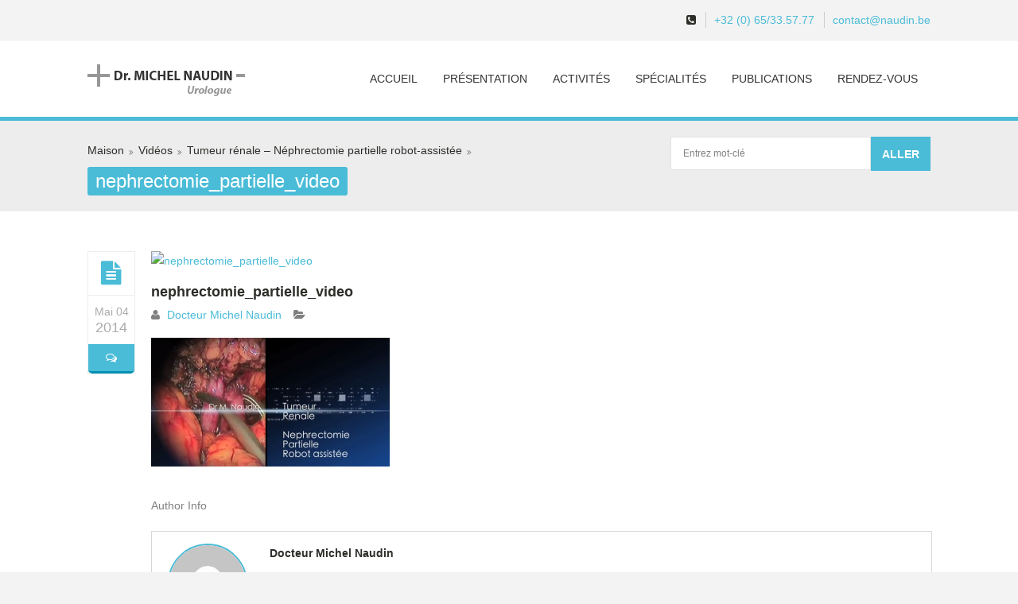

--- FILE ---
content_type: text/html; charset=UTF-8
request_url: https://www.naudin.be/videos/tumeur-renale-nephrectomie-partielle-robot-assistee/attachment/nephrectomie_partielle_video/
body_size: 10333
content:
<!doctype html>
<!--[if IE 7 ]>    <html lang="en-gb" class="isie ie7 oldie no-js"> <![endif]-->
<!--[if IE 8 ]>    <html lang="en-gb" class="isie ie8 oldie no-js"> <![endif]-->
<!--[if IE 9 ]>    <html lang="en-gb" class="isie ie9 no-js"> <![endif]-->
<!--[if (gt IE 9)|!(IE)]><!--> <html lang="fr-FR"> <!--<![endif]-->

<head>
	<meta charset="utf-8">
	<meta name='viewport' content='width=device-width, initial-scale=1, maximum-scale=1' />	<title>nephrectomie_partielle_video - Docteur Naudin - Chirurgie Robotique</title>
        
     <link rel="profile" href="http://gmpg.org/xfn/11" />
     <link rel="pingback" href="https://www.naudin.be/xmlrpc.php" />
 <script type='text/javascript'>
	var mytheme_urls = {
		 theme_base_url:'https://www.naudin.be/wp-content/themes/soulmedic/'
 		,framework_base_url:'https://www.naudin.be/wp-content/themes/soulmedic/framework/'
 		,ajaxurl:'https://www.naudin.be/wp-admin/admin-ajax.php'
 		,url:'https://www.naudin.be'
 		,scroll:'disable'
 		,stickynav:'enable'
 		,mobilestickynav:'disable'
 		,is_admin:''
 		,skin:'blue'
 		,layout:'fullwidth'
 		,isRTL:false
 		,layout_pattern:''
	};
 </script>
<link href='https://www.naudin.be/wp-content/themes/soulmedic/images/favicon.ico' rel='shortcut icon' type='image/x-icon' />
<link href='https://www.naudin.be/wp-content/themes/soulmedic/images/apple-touch-icon.png' rel='apple-touch-icon-precomposed'/>
<link href='https://www.naudin.be/wp-content/themes/soulmedic/images/apple-touch-icon-114x114.png' sizes='114x114' rel='apple-touch-icon-precomposed'/>
<link href='https://www.naudin.be/wp-content/themes/soulmedic/images/apple-touch-icon-72x72.png' sizes='72x72' rel='apple-touch-icon-precomposed'/>
<link href='https://www.naudin.be/wp-content/themes/soulmedic/images/apple-touch-icon-114x114.png' sizes='114x114' rel='apple-touch-icon-precomposed'/>
<meta name='robots' content='index, follow, max-image-preview:large, max-snippet:-1, max-video-preview:-1' />
	<style>img:is([sizes="auto" i], [sizes^="auto," i]) { contain-intrinsic-size: 3000px 1500px }</style>
	
	<!-- This site is optimized with the Yoast SEO plugin v26.3 - https://yoast.com/wordpress/plugins/seo/ -->
	<link rel="canonical" href="https://www.naudin.be/videos/tumeur-renale-nephrectomie-partielle-robot-assistee/attachment/nephrectomie_partielle_video/" />
	<meta property="og:locale" content="fr_FR" />
	<meta property="og:type" content="article" />
	<meta property="og:title" content="nephrectomie_partielle_video - Docteur Naudin - Chirurgie Robotique" />
	<meta property="og:url" content="https://www.naudin.be/videos/tumeur-renale-nephrectomie-partielle-robot-assistee/attachment/nephrectomie_partielle_video/" />
	<meta property="og:site_name" content="Docteur Naudin - Chirurgie Robotique" />
	<meta property="og:image" content="https://www.naudin.be/videos/tumeur-renale-nephrectomie-partielle-robot-assistee/attachment/nephrectomie_partielle_video" />
	<meta property="og:image:width" content="300" />
	<meta property="og:image:height" content="163" />
	<meta property="og:image:type" content="image/png" />
	<script type="application/ld+json" class="yoast-schema-graph">{"@context":"https://schema.org","@graph":[{"@type":"WebPage","@id":"https://www.naudin.be/videos/tumeur-renale-nephrectomie-partielle-robot-assistee/attachment/nephrectomie_partielle_video/","url":"https://www.naudin.be/videos/tumeur-renale-nephrectomie-partielle-robot-assistee/attachment/nephrectomie_partielle_video/","name":"nephrectomie_partielle_video - Docteur Naudin - Chirurgie Robotique","isPartOf":{"@id":"https://www.naudin.be/#website"},"primaryImageOfPage":{"@id":"https://www.naudin.be/videos/tumeur-renale-nephrectomie-partielle-robot-assistee/attachment/nephrectomie_partielle_video/#primaryimage"},"image":{"@id":"https://www.naudin.be/videos/tumeur-renale-nephrectomie-partielle-robot-assistee/attachment/nephrectomie_partielle_video/#primaryimage"},"thumbnailUrl":"https://www.naudin.be/wp-content/uploads/2014/05/nephrectomie_partielle_video-e1399212303988.png","datePublished":"2014-05-04T14:04:56+00:00","breadcrumb":{"@id":"https://www.naudin.be/videos/tumeur-renale-nephrectomie-partielle-robot-assistee/attachment/nephrectomie_partielle_video/#breadcrumb"},"inLanguage":"fr-FR","potentialAction":[{"@type":"ReadAction","target":["https://www.naudin.be/videos/tumeur-renale-nephrectomie-partielle-robot-assistee/attachment/nephrectomie_partielle_video/"]}]},{"@type":"ImageObject","inLanguage":"fr-FR","@id":"https://www.naudin.be/videos/tumeur-renale-nephrectomie-partielle-robot-assistee/attachment/nephrectomie_partielle_video/#primaryimage","url":"https://www.naudin.be/wp-content/uploads/2014/05/nephrectomie_partielle_video-e1399212303988.png","contentUrl":"https://www.naudin.be/wp-content/uploads/2014/05/nephrectomie_partielle_video-e1399212303988.png","width":300,"height":163},{"@type":"BreadcrumbList","@id":"https://www.naudin.be/videos/tumeur-renale-nephrectomie-partielle-robot-assistee/attachment/nephrectomie_partielle_video/#breadcrumb","itemListElement":[{"@type":"ListItem","position":1,"name":"Accueil","item":"https://www.naudin.be/"},{"@type":"ListItem","position":2,"name":"Tumeur rénale &#8211; Néphrectomie partielle robot-assistée","item":"https://www.naudin.be/videos/tumeur-renale-nephrectomie-partielle-robot-assistee/"},{"@type":"ListItem","position":3,"name":"nephrectomie_partielle_video"}]},{"@type":"WebSite","@id":"https://www.naudin.be/#website","url":"https://www.naudin.be/","name":"Docteur Naudin - Chirurgie Robotique","description":"Chirurgie Robotique","potentialAction":[{"@type":"SearchAction","target":{"@type":"EntryPoint","urlTemplate":"https://www.naudin.be/?s={search_term_string}"},"query-input":{"@type":"PropertyValueSpecification","valueRequired":true,"valueName":"search_term_string"}}],"inLanguage":"fr-FR"}]}</script>
	<!-- / Yoast SEO plugin. -->


<script type="text/javascript">
/* <![CDATA[ */
window._wpemojiSettings = {"baseUrl":"https:\/\/s.w.org\/images\/core\/emoji\/16.0.1\/72x72\/","ext":".png","svgUrl":"https:\/\/s.w.org\/images\/core\/emoji\/16.0.1\/svg\/","svgExt":".svg","source":{"concatemoji":"https:\/\/www.naudin.be\/wp-includes\/js\/wp-emoji-release.min.js?ver=6.8.3"}};
/*! This file is auto-generated */
!function(s,n){var o,i,e;function c(e){try{var t={supportTests:e,timestamp:(new Date).valueOf()};sessionStorage.setItem(o,JSON.stringify(t))}catch(e){}}function p(e,t,n){e.clearRect(0,0,e.canvas.width,e.canvas.height),e.fillText(t,0,0);var t=new Uint32Array(e.getImageData(0,0,e.canvas.width,e.canvas.height).data),a=(e.clearRect(0,0,e.canvas.width,e.canvas.height),e.fillText(n,0,0),new Uint32Array(e.getImageData(0,0,e.canvas.width,e.canvas.height).data));return t.every(function(e,t){return e===a[t]})}function u(e,t){e.clearRect(0,0,e.canvas.width,e.canvas.height),e.fillText(t,0,0);for(var n=e.getImageData(16,16,1,1),a=0;a<n.data.length;a++)if(0!==n.data[a])return!1;return!0}function f(e,t,n,a){switch(t){case"flag":return n(e,"\ud83c\udff3\ufe0f\u200d\u26a7\ufe0f","\ud83c\udff3\ufe0f\u200b\u26a7\ufe0f")?!1:!n(e,"\ud83c\udde8\ud83c\uddf6","\ud83c\udde8\u200b\ud83c\uddf6")&&!n(e,"\ud83c\udff4\udb40\udc67\udb40\udc62\udb40\udc65\udb40\udc6e\udb40\udc67\udb40\udc7f","\ud83c\udff4\u200b\udb40\udc67\u200b\udb40\udc62\u200b\udb40\udc65\u200b\udb40\udc6e\u200b\udb40\udc67\u200b\udb40\udc7f");case"emoji":return!a(e,"\ud83e\udedf")}return!1}function g(e,t,n,a){var r="undefined"!=typeof WorkerGlobalScope&&self instanceof WorkerGlobalScope?new OffscreenCanvas(300,150):s.createElement("canvas"),o=r.getContext("2d",{willReadFrequently:!0}),i=(o.textBaseline="top",o.font="600 32px Arial",{});return e.forEach(function(e){i[e]=t(o,e,n,a)}),i}function t(e){var t=s.createElement("script");t.src=e,t.defer=!0,s.head.appendChild(t)}"undefined"!=typeof Promise&&(o="wpEmojiSettingsSupports",i=["flag","emoji"],n.supports={everything:!0,everythingExceptFlag:!0},e=new Promise(function(e){s.addEventListener("DOMContentLoaded",e,{once:!0})}),new Promise(function(t){var n=function(){try{var e=JSON.parse(sessionStorage.getItem(o));if("object"==typeof e&&"number"==typeof e.timestamp&&(new Date).valueOf()<e.timestamp+604800&&"object"==typeof e.supportTests)return e.supportTests}catch(e){}return null}();if(!n){if("undefined"!=typeof Worker&&"undefined"!=typeof OffscreenCanvas&&"undefined"!=typeof URL&&URL.createObjectURL&&"undefined"!=typeof Blob)try{var e="postMessage("+g.toString()+"("+[JSON.stringify(i),f.toString(),p.toString(),u.toString()].join(",")+"));",a=new Blob([e],{type:"text/javascript"}),r=new Worker(URL.createObjectURL(a),{name:"wpTestEmojiSupports"});return void(r.onmessage=function(e){c(n=e.data),r.terminate(),t(n)})}catch(e){}c(n=g(i,f,p,u))}t(n)}).then(function(e){for(var t in e)n.supports[t]=e[t],n.supports.everything=n.supports.everything&&n.supports[t],"flag"!==t&&(n.supports.everythingExceptFlag=n.supports.everythingExceptFlag&&n.supports[t]);n.supports.everythingExceptFlag=n.supports.everythingExceptFlag&&!n.supports.flag,n.DOMReady=!1,n.readyCallback=function(){n.DOMReady=!0}}).then(function(){return e}).then(function(){var e;n.supports.everything||(n.readyCallback(),(e=n.source||{}).concatemoji?t(e.concatemoji):e.wpemoji&&e.twemoji&&(t(e.twemoji),t(e.wpemoji)))}))}((window,document),window._wpemojiSettings);
/* ]]> */
</script>
<link rel='stylesheet' id='dt-sc-css-css' href='https://www.naudin.be/wp-content/plugins/designthemes-core-features/shortcodes/css/shortcodes.css?ver=6.8.3' type='text/css' media='all' />
<link rel='stylesheet' id='dt-animations-css' href='https://www.naudin.be/wp-content/plugins/designthemes-core-features/page-builder/css/animations.css?ver=6.8.3' type='text/css' media='all' />
<link rel='stylesheet' id='smart-slider-editor-css' href='https://www.naudin.be/wp-content/plugins/smart-slider-3/Public/SmartSlider3/Platform/WordPress/Assets/dist/wordpress-editor.min.css?ver=3.5.1.30' type='text/css' media='screen' />
<style id='wp-emoji-styles-inline-css' type='text/css'>

	img.wp-smiley, img.emoji {
		display: inline !important;
		border: none !important;
		box-shadow: none !important;
		height: 1em !important;
		width: 1em !important;
		margin: 0 0.07em !important;
		vertical-align: -0.1em !important;
		background: none !important;
		padding: 0 !important;
	}
</style>
<link rel='stylesheet' id='wp-block-library-css' href='https://www.naudin.be/wp-includes/css/dist/block-library/style.min.css?ver=6.8.3' type='text/css' media='all' />
<style id='classic-theme-styles-inline-css' type='text/css'>
/*! This file is auto-generated */
.wp-block-button__link{color:#fff;background-color:#32373c;border-radius:9999px;box-shadow:none;text-decoration:none;padding:calc(.667em + 2px) calc(1.333em + 2px);font-size:1.125em}.wp-block-file__button{background:#32373c;color:#fff;text-decoration:none}
</style>
<style id='global-styles-inline-css' type='text/css'>
:root{--wp--preset--aspect-ratio--square: 1;--wp--preset--aspect-ratio--4-3: 4/3;--wp--preset--aspect-ratio--3-4: 3/4;--wp--preset--aspect-ratio--3-2: 3/2;--wp--preset--aspect-ratio--2-3: 2/3;--wp--preset--aspect-ratio--16-9: 16/9;--wp--preset--aspect-ratio--9-16: 9/16;--wp--preset--color--black: #000000;--wp--preset--color--cyan-bluish-gray: #abb8c3;--wp--preset--color--white: #ffffff;--wp--preset--color--pale-pink: #f78da7;--wp--preset--color--vivid-red: #cf2e2e;--wp--preset--color--luminous-vivid-orange: #ff6900;--wp--preset--color--luminous-vivid-amber: #fcb900;--wp--preset--color--light-green-cyan: #7bdcb5;--wp--preset--color--vivid-green-cyan: #00d084;--wp--preset--color--pale-cyan-blue: #8ed1fc;--wp--preset--color--vivid-cyan-blue: #0693e3;--wp--preset--color--vivid-purple: #9b51e0;--wp--preset--gradient--vivid-cyan-blue-to-vivid-purple: linear-gradient(135deg,rgba(6,147,227,1) 0%,rgb(155,81,224) 100%);--wp--preset--gradient--light-green-cyan-to-vivid-green-cyan: linear-gradient(135deg,rgb(122,220,180) 0%,rgb(0,208,130) 100%);--wp--preset--gradient--luminous-vivid-amber-to-luminous-vivid-orange: linear-gradient(135deg,rgba(252,185,0,1) 0%,rgba(255,105,0,1) 100%);--wp--preset--gradient--luminous-vivid-orange-to-vivid-red: linear-gradient(135deg,rgba(255,105,0,1) 0%,rgb(207,46,46) 100%);--wp--preset--gradient--very-light-gray-to-cyan-bluish-gray: linear-gradient(135deg,rgb(238,238,238) 0%,rgb(169,184,195) 100%);--wp--preset--gradient--cool-to-warm-spectrum: linear-gradient(135deg,rgb(74,234,220) 0%,rgb(151,120,209) 20%,rgb(207,42,186) 40%,rgb(238,44,130) 60%,rgb(251,105,98) 80%,rgb(254,248,76) 100%);--wp--preset--gradient--blush-light-purple: linear-gradient(135deg,rgb(255,206,236) 0%,rgb(152,150,240) 100%);--wp--preset--gradient--blush-bordeaux: linear-gradient(135deg,rgb(254,205,165) 0%,rgb(254,45,45) 50%,rgb(107,0,62) 100%);--wp--preset--gradient--luminous-dusk: linear-gradient(135deg,rgb(255,203,112) 0%,rgb(199,81,192) 50%,rgb(65,88,208) 100%);--wp--preset--gradient--pale-ocean: linear-gradient(135deg,rgb(255,245,203) 0%,rgb(182,227,212) 50%,rgb(51,167,181) 100%);--wp--preset--gradient--electric-grass: linear-gradient(135deg,rgb(202,248,128) 0%,rgb(113,206,126) 100%);--wp--preset--gradient--midnight: linear-gradient(135deg,rgb(2,3,129) 0%,rgb(40,116,252) 100%);--wp--preset--font-size--small: 13px;--wp--preset--font-size--medium: 20px;--wp--preset--font-size--large: 36px;--wp--preset--font-size--x-large: 42px;--wp--preset--spacing--20: 0.44rem;--wp--preset--spacing--30: 0.67rem;--wp--preset--spacing--40: 1rem;--wp--preset--spacing--50: 1.5rem;--wp--preset--spacing--60: 2.25rem;--wp--preset--spacing--70: 3.38rem;--wp--preset--spacing--80: 5.06rem;--wp--preset--shadow--natural: 6px 6px 9px rgba(0, 0, 0, 0.2);--wp--preset--shadow--deep: 12px 12px 50px rgba(0, 0, 0, 0.4);--wp--preset--shadow--sharp: 6px 6px 0px rgba(0, 0, 0, 0.2);--wp--preset--shadow--outlined: 6px 6px 0px -3px rgba(255, 255, 255, 1), 6px 6px rgba(0, 0, 0, 1);--wp--preset--shadow--crisp: 6px 6px 0px rgba(0, 0, 0, 1);}:where(.is-layout-flex){gap: 0.5em;}:where(.is-layout-grid){gap: 0.5em;}body .is-layout-flex{display: flex;}.is-layout-flex{flex-wrap: wrap;align-items: center;}.is-layout-flex > :is(*, div){margin: 0;}body .is-layout-grid{display: grid;}.is-layout-grid > :is(*, div){margin: 0;}:where(.wp-block-columns.is-layout-flex){gap: 2em;}:where(.wp-block-columns.is-layout-grid){gap: 2em;}:where(.wp-block-post-template.is-layout-flex){gap: 1.25em;}:where(.wp-block-post-template.is-layout-grid){gap: 1.25em;}.has-black-color{color: var(--wp--preset--color--black) !important;}.has-cyan-bluish-gray-color{color: var(--wp--preset--color--cyan-bluish-gray) !important;}.has-white-color{color: var(--wp--preset--color--white) !important;}.has-pale-pink-color{color: var(--wp--preset--color--pale-pink) !important;}.has-vivid-red-color{color: var(--wp--preset--color--vivid-red) !important;}.has-luminous-vivid-orange-color{color: var(--wp--preset--color--luminous-vivid-orange) !important;}.has-luminous-vivid-amber-color{color: var(--wp--preset--color--luminous-vivid-amber) !important;}.has-light-green-cyan-color{color: var(--wp--preset--color--light-green-cyan) !important;}.has-vivid-green-cyan-color{color: var(--wp--preset--color--vivid-green-cyan) !important;}.has-pale-cyan-blue-color{color: var(--wp--preset--color--pale-cyan-blue) !important;}.has-vivid-cyan-blue-color{color: var(--wp--preset--color--vivid-cyan-blue) !important;}.has-vivid-purple-color{color: var(--wp--preset--color--vivid-purple) !important;}.has-black-background-color{background-color: var(--wp--preset--color--black) !important;}.has-cyan-bluish-gray-background-color{background-color: var(--wp--preset--color--cyan-bluish-gray) !important;}.has-white-background-color{background-color: var(--wp--preset--color--white) !important;}.has-pale-pink-background-color{background-color: var(--wp--preset--color--pale-pink) !important;}.has-vivid-red-background-color{background-color: var(--wp--preset--color--vivid-red) !important;}.has-luminous-vivid-orange-background-color{background-color: var(--wp--preset--color--luminous-vivid-orange) !important;}.has-luminous-vivid-amber-background-color{background-color: var(--wp--preset--color--luminous-vivid-amber) !important;}.has-light-green-cyan-background-color{background-color: var(--wp--preset--color--light-green-cyan) !important;}.has-vivid-green-cyan-background-color{background-color: var(--wp--preset--color--vivid-green-cyan) !important;}.has-pale-cyan-blue-background-color{background-color: var(--wp--preset--color--pale-cyan-blue) !important;}.has-vivid-cyan-blue-background-color{background-color: var(--wp--preset--color--vivid-cyan-blue) !important;}.has-vivid-purple-background-color{background-color: var(--wp--preset--color--vivid-purple) !important;}.has-black-border-color{border-color: var(--wp--preset--color--black) !important;}.has-cyan-bluish-gray-border-color{border-color: var(--wp--preset--color--cyan-bluish-gray) !important;}.has-white-border-color{border-color: var(--wp--preset--color--white) !important;}.has-pale-pink-border-color{border-color: var(--wp--preset--color--pale-pink) !important;}.has-vivid-red-border-color{border-color: var(--wp--preset--color--vivid-red) !important;}.has-luminous-vivid-orange-border-color{border-color: var(--wp--preset--color--luminous-vivid-orange) !important;}.has-luminous-vivid-amber-border-color{border-color: var(--wp--preset--color--luminous-vivid-amber) !important;}.has-light-green-cyan-border-color{border-color: var(--wp--preset--color--light-green-cyan) !important;}.has-vivid-green-cyan-border-color{border-color: var(--wp--preset--color--vivid-green-cyan) !important;}.has-pale-cyan-blue-border-color{border-color: var(--wp--preset--color--pale-cyan-blue) !important;}.has-vivid-cyan-blue-border-color{border-color: var(--wp--preset--color--vivid-cyan-blue) !important;}.has-vivid-purple-border-color{border-color: var(--wp--preset--color--vivid-purple) !important;}.has-vivid-cyan-blue-to-vivid-purple-gradient-background{background: var(--wp--preset--gradient--vivid-cyan-blue-to-vivid-purple) !important;}.has-light-green-cyan-to-vivid-green-cyan-gradient-background{background: var(--wp--preset--gradient--light-green-cyan-to-vivid-green-cyan) !important;}.has-luminous-vivid-amber-to-luminous-vivid-orange-gradient-background{background: var(--wp--preset--gradient--luminous-vivid-amber-to-luminous-vivid-orange) !important;}.has-luminous-vivid-orange-to-vivid-red-gradient-background{background: var(--wp--preset--gradient--luminous-vivid-orange-to-vivid-red) !important;}.has-very-light-gray-to-cyan-bluish-gray-gradient-background{background: var(--wp--preset--gradient--very-light-gray-to-cyan-bluish-gray) !important;}.has-cool-to-warm-spectrum-gradient-background{background: var(--wp--preset--gradient--cool-to-warm-spectrum) !important;}.has-blush-light-purple-gradient-background{background: var(--wp--preset--gradient--blush-light-purple) !important;}.has-blush-bordeaux-gradient-background{background: var(--wp--preset--gradient--blush-bordeaux) !important;}.has-luminous-dusk-gradient-background{background: var(--wp--preset--gradient--luminous-dusk) !important;}.has-pale-ocean-gradient-background{background: var(--wp--preset--gradient--pale-ocean) !important;}.has-electric-grass-gradient-background{background: var(--wp--preset--gradient--electric-grass) !important;}.has-midnight-gradient-background{background: var(--wp--preset--gradient--midnight) !important;}.has-small-font-size{font-size: var(--wp--preset--font-size--small) !important;}.has-medium-font-size{font-size: var(--wp--preset--font-size--medium) !important;}.has-large-font-size{font-size: var(--wp--preset--font-size--large) !important;}.has-x-large-font-size{font-size: var(--wp--preset--font-size--x-large) !important;}
:where(.wp-block-post-template.is-layout-flex){gap: 1.25em;}:where(.wp-block-post-template.is-layout-grid){gap: 1.25em;}
:where(.wp-block-columns.is-layout-flex){gap: 2em;}:where(.wp-block-columns.is-layout-grid){gap: 2em;}
:root :where(.wp-block-pullquote){font-size: 1.5em;line-height: 1.6;}
</style>
<link rel='stylesheet' id='cpsh-shortcodes-css' href='https://www.naudin.be/wp-content/plugins/column-shortcodes//assets/css/shortcodes.css?ver=1.0.1' type='text/css' media='all' />
<link rel='stylesheet' id='tpg_get_posts_css-css' href='https://www.naudin.be/wp-content/plugins/tpg-get-posts/css/tpg-get-posts-style.css?ver=6.8.3' type='text/css' media='all' />
<link rel='stylesheet' id='meanmenu-css-css' href='https://www.naudin.be/wp-content/themes/soulmedic/css/meanmenu.css?ver=6.8.3' type='text/css' media='all' />
<link rel='stylesheet' id='prettyphoto-css' href='https://www.naudin.be/wp-content/themes/soulmedic/css/prettyPhoto.css?ver=6.8.3' type='text/css' media='all' />
<link rel='stylesheet' id='__EPYT__style-css' href='https://www.naudin.be/wp-content/plugins/youtube-embed-plus/styles/ytprefs.min.css?ver=14.2.3' type='text/css' media='all' />
<style id='__EPYT__style-inline-css' type='text/css'>

                .epyt-gallery-thumb {
                        width: 33.333%;
                }
                
</style>
<link rel='stylesheet' id='default-css' href='https://www.naudin.be/wp-content/themes/soulmedic/style.css?ver=6.8.3' type='text/css' media='all' />
<link rel='stylesheet' id='skin-css' href='https://www.naudin.be/wp-content/themes/soulmedic/skins/blue/style.css?ver=6.8.3' type='text/css' media='all' />
<link rel='stylesheet' id='custom-font-awesome-css' href='https://www.naudin.be/wp-content/themes/soulmedic/css/font-awesome.min.css?ver=3.0.2' type='text/css' media='all' />
<!--[if lt IE 7]>
<link rel='stylesheet' id='custom-font-awesome-ie7-css' href='https://www.naudin.be/wp-content/themes/soulmedic/css/font-awesome-ie7.min.css?ver=6.8.3' type='text/css' media='all' />
<![endif]-->
<!--[if lt IE 9]>
<link rel='stylesheet' id='ie8-and-down-css' href='https://www.naudin.be/wp-content/themes/soulmedic/css/ie8-and-down.css?ver=6.8.3' type='text/css' media='all' />
<![endif]-->
<link rel='stylesheet' id='responsive-css' href='https://www.naudin.be/wp-content/themes/soulmedic/responsive.css?ver=6.8.3' type='text/css' media='all' />
<link rel='stylesheet' id='mytheme-google-fonts-css' href='https://fonts.googleapis.com/css?family=Noto+Sans:400,700,400italic,700italic' type='text/css' media='all' />
 <!--[if IE]>
    <style type="text/css" media="screen">
			.team .social-icons li {
				behavior: url(https://www.naudin.be/wp-content/themes/soulmedic/PIE.php);
               }
     </style>
     <![endif]-->
<link rel="stylesheet" type="text/css" href="https://www.naudin.be/wp-content/plugins/smart-slider-3/Public/SmartSlider3/Application/Admin/Assets/dist/smartslider-admin.min.css?ver=5ea20ab3" media="all">
<script>window.N2DISABLESCHEDULER=1;(function(){this._N2=this._N2||{_r:[],_d:[],r:function(){this._r.push(arguments)},d:function(){this._d.push(arguments)}}}).call(window);_N2._jQueryFallback='https://www.naudin.be/wp-includes/js/jquery/jquery.js';</script><script src="https://www.naudin.be/wp-content/plugins/smart-slider-3/Public/SmartSlider3/Application/Frontend/Assets/dist/n2.min.js?ver=5ea20ab3" defer async></script>
<script src="https://www.naudin.be/wp-content/plugins/smart-slider-3/Public/SmartSlider3/Application/Admin/Assets/dist/smartslider-backend.min.js?ver=5ea20ab3" defer async></script>
<script>_N2.r('documentReady',function(){_N2.r(['AjaxHelper'],function(){_N2.AjaxHelper.addAjaxArray({"nextend_nonce":"bd8569fddf"})});new _N2.ImageHelper({"siteKeywords":["$ss3-frontend$\/","$system$\/","$ss3-admin$\/","$upload$\/","$\/"],"imageUrls":["\/\/www.naudin.be\/wp-content\/plugins\/smart-slider-3\/Public\/SmartSlider3\/Application\/Frontend\/Assets\/","\/\/www.naudin.be\/wp-content\/plugins\/smart-slider-3\/Public\/SmartSlider3\/Application\/Frontend\/Assets\/","\/\/www.naudin.be\/wp-content\/plugins\/smart-slider-3\/Public\/SmartSlider3\/Application\/Admin\/Assets\/","\/\/www.naudin.be\/wp-content\/uploads\/","\/\/www.naudin.be\/wp-content\/"],"protocolRelative":true,"placeholderImage":"$ss3-frontend$\/images\/placeholder\/image.png","placeholderRepeatedImage":"$ss3-frontend$\/images\/placeholder\/image.png"});_N2.AjaxHelper.addAdminUrl("ss3-admin","https:\/\/www.naudin.be\/wp-admin\/admin-ajax.php?action=smart-slider3&nextendcontroller&nextendaction&nextend_nonce=bd8569fddf");_N2.BrowserCompatibility("https:\/\/www.naudin.be\/wp-admin\/admin.php?page=smart-slider3&nextendcontroller=help&nextendaction=browserincompatible")});</script><script type="text/javascript" src="https://www.naudin.be/wp-includes/js/jquery/jquery.min.js?ver=3.7.1" id="jquery-core-js"></script>
<script type="text/javascript" src="https://www.naudin.be/wp-includes/js/jquery/jquery-migrate.min.js?ver=3.4.1" id="jquery-migrate-js"></script>
<script type="text/javascript" src="https://www.naudin.be/wp-content/themes/soulmedic/framework/js/public/modernizr-2.6.2.min.js?ver=6.8.3" id="modernizr-script-js"></script>
<script type="text/javascript" id="__ytprefs__-js-extra">
/* <![CDATA[ */
var _EPYT_ = {"ajaxurl":"https:\/\/www.naudin.be\/wp-admin\/admin-ajax.php","security":"0521571424","gallery_scrolloffset":"20","eppathtoscripts":"https:\/\/www.naudin.be\/wp-content\/plugins\/youtube-embed-plus\/scripts\/","eppath":"https:\/\/www.naudin.be\/wp-content\/plugins\/youtube-embed-plus\/","epresponsiveselector":"[\"iframe.__youtube_prefs_widget__\"]","epdovol":"1","version":"14.2.3","evselector":"iframe.__youtube_prefs__[src], iframe[src*=\"youtube.com\/embed\/\"], iframe[src*=\"youtube-nocookie.com\/embed\/\"]","ajax_compat":"","maxres_facade":"eager","ytapi_load":"light","pause_others":"","stopMobileBuffer":"1","facade_mode":"","not_live_on_channel":""};
/* ]]> */
</script>
<script type="text/javascript" src="https://www.naudin.be/wp-content/plugins/youtube-embed-plus/scripts/ytprefs.min.js?ver=14.2.3" id="__ytprefs__-js"></script>
<style type="text/css">	#footer h1, #footer h2, #footer h3, #footer .widget h3.widgettitle, #footer h4, #footer h5, #footer h6, #footer h1 a, #footer h2 a, #footer h3 a, #footer h4 a, #footer h5 a, #footer h6 a {color:#ededed; }	td
{
padding: 7px 7px !important;
background:none;
}
.post-edit-link{display:none;}
#main {
padding-bottom:25px;
}
.retina_logo { display:none; }
.dt-sc-one-half .menu{ display:none; }
.widgettitle {color:#000 !important;}
tbody tr:nth-child(2n+1) td{background:none;}</style><link rel="https://api.w.org/" href="https://www.naudin.be/wp-json/" /><link rel="alternate" title="JSON" type="application/json" href="https://www.naudin.be/wp-json/wp/v2/media/174" /><link rel="EditURI" type="application/rsd+xml" title="RSD" href="https://www.naudin.be/xmlrpc.php?rsd" />

<link rel='shortlink' href='https://www.naudin.be/?p=174' />
<link rel="alternate" title="oEmbed (JSON)" type="application/json+oembed" href="https://www.naudin.be/wp-json/oembed/1.0/embed?url=https%3A%2F%2Fwww.naudin.be%2Fvideos%2Ftumeur-renale-nephrectomie-partielle-robot-assistee%2Fattachment%2Fnephrectomie_partielle_video%2F" />
<link rel="alternate" title="oEmbed (XML)" type="text/xml+oembed" href="https://www.naudin.be/wp-json/oembed/1.0/embed?url=https%3A%2F%2Fwww.naudin.be%2Fvideos%2Ftumeur-renale-nephrectomie-partielle-robot-assistee%2Fattachment%2Fnephrectomie_partielle_video%2F&#038;format=xml" />
<!-- Global site tag (gtag.js) - Google Ads: 825783209 -->
<script async src="https://www.googletagmanager.com/gtag/js?id=AW-825783209"></script>
<script>
  window.dataLayer = window.dataLayer || [];
  function gtag(){dataLayer.push(arguments);}
  gtag('js', new Date());

  gtag('config', 'AW-825783209');
</script>
<!-- Event snippet for Prise de rendez-vous conversion page
In your html page, add the snippet and call gtag_report_conversion when someone clicks on the chosen link or button. -->
<script>
function gtag_report_conversion(url) {
  var callback = function () {
    if (typeof(url) != 'undefined') {
      window.location = url;
    }
  };
  gtag('event', 'conversion', {
      'send_to': 'AW-825783209/ZToACI3yqtcBEKnn4YkD',
      'event_callback': callback
  });
  return false;
}
</script>
<style type="text/css">.recentcomments a{display:inline !important;padding:0 !important;margin:0 !important;}</style><style type="text/css">.recentcomments a{display:inline !important;padding:0 !important;margin:0 !important;}</style>		<style type="text/css" id="wp-custom-css">
			.normal_logo {
	display:block;
}		</style>
		</head>
<body class="attachment wp-singular attachment-template-default single single-attachment postid-174 attachmentid-174 attachment-png wp-theme-soulmedic">
    <div id="bbar-wrapper">
    	<div id="bbar-body">
        	<div class="container">
            	<div class="column dt-sc-one-half first"><ul class="menu"><li class="page_item page-item-9"><a href="https://www.naudin.be/">Accueil</a></li>
<li class="page_item page-item-589"><a href="https://www.naudin.be/activites/">Activités</a></li>
<li class="page_item page-item-864"><a href="https://www.naudin.be/contact-rdv/">Prise de rendez-vous Docteur Naudin Urologue</a></li>
<li class="page_item page-item-13"><a href="https://www.naudin.be/presentation/">Présentation</a></li>
<li class="page_item page-item-15 page_item_has_children"><a href="https://www.naudin.be/specialites-pathologiques/">Spécialités pathologiques</a></li>
<li class="page_item page-item-17"><a href="https://www.naudin.be/publications/">Publications</a></li>
</ul></div>
                <div class="column dt-sc-one-half alignright"><span class="fa fa-phone-square"> </span> <a href="tel:003265335777" title="Rendez-vous Cabinet Privé Hyon">+32 (0) 65/33.57.77</a> <a title="" href="mailto:contact@naudin.be"> contact@naudin.be</a></div>
            </div>
        </div>
    </div><!-- **Wrapper** -->
<div class="wrapper">
    <!-- **Inner Wrapper** -->
    <div class="inner-wrapper">

        <!-- Header Wrapper -->
        <div id="header-wrapper">

        <!-- **Header** -->
        <header id="header">
        
            <!-- **Header Container** -->
            <div class="container">
                <!-- **Logo - End** -->
                <div id="logo">
                                           <a href="https://www.naudin.be" title="Docteur Naudin - Chirurgie Robotique">
                           	<img class="normal_logo" src="https://www.naudin.be/wp-content/uploads/2019/05/logo-2.png" alt="Docteur Naudin - Chirurgie Robotique" title="Docteur Naudin - Chirurgie Robotique" />
                            <img class="retina_logo" src="https://www.naudin.be/wp-content/uploads/2019/05/logo-1.png" alt="Docteur Naudin - Chirurgie Robotique" title="Docteur Naudin - Chirurgie Robotique" 
                             	  style="width:198px; height:40px;"/>
                           </a>
                                </div><!-- **Logo - End** -->
    
                <!-- **Navigation** -->
                <div id="primary-menu">
                    <nav id="main-menu">
                    <ul id="menu-site" class="menu"><li id="menu-item-49" class="menu-item menu-item-type-post_type menu-item-object-page menu-item-home menu-item-depth-0 menu-item-simple-parent "><a href="https://www.naudin.be/">Accueil</a><span class="arrow"> </span></li>
<li id="menu-item-48" class="menu-item menu-item-type-post_type menu-item-object-page menu-item-depth-0 menu-item-simple-parent "><a href="https://www.naudin.be/presentation/">Présentation</a><span class="arrow"> </span></li>
<li id="menu-item-591" class="menu-item menu-item-type-post_type menu-item-object-page menu-item-depth-0 menu-item-simple-parent "><a href="https://www.naudin.be/activites/">Activités</a><span class="arrow"> </span></li>
<li id="menu-item-744" class="menu-item menu-item-type-custom menu-item-object-custom menu-item-has-children menu-item-depth-0 menu-item-simple-parent "><a href="#">Spécialités</a><span class="arrow"> </span>


<ul class="sub-menu">
	<li id="menu-item-44" class="menu-item menu-item-type-post_type menu-item-object-page menu-item-depth-1"><a href="https://www.naudin.be/specialites-pathologiques/specificites/">SPÉCIFICITÉS</a></li>
	<li id="menu-item-43" class="menu-item menu-item-type-post_type menu-item-object-page menu-item-depth-1"><a href="https://www.naudin.be/specialites-pathologiques/le-rein/">LE REIN</a></li>
	<li id="menu-item-41" class="menu-item menu-item-type-post_type menu-item-object-page menu-item-has-children menu-item-depth-1"><a href="https://www.naudin.be/specialites-pathologiques/la-prostate/">LA PROSTATE</a>
	<ul class="sub-menu">
		<li id="menu-item-111" class="menu-item menu-item-type-post_type menu-item-object-page menu-item-depth-2"><a href="https://www.naudin.be/specialites-pathologiques/la-prostate/prostatectomie-radicale/">Prostatectomie radicale</a></li>
		<li id="menu-item-110" class="menu-item menu-item-type-post_type menu-item-object-page menu-item-depth-2"><a href="https://www.naudin.be/specialites-pathologiques/la-prostate/brachytherapie/">Brachythérapie</a></li>
	</ul>
</li>
	<li id="menu-item-42" class="menu-item menu-item-type-post_type menu-item-object-page menu-item-depth-1"><a href="https://www.naudin.be/specialites-pathologiques/la-vessie/">LA VESSIE</a></li>
	<li id="menu-item-40" class="menu-item menu-item-type-post_type menu-item-object-page menu-item-depth-1"><a href="https://www.naudin.be/specialites-pathologiques/le-prolapsus/">LE PROLAPSUS</a></li>
</ul>
</li>
<li id="menu-item-47" class="menu-item menu-item-type-post_type menu-item-object-page menu-item-depth-0 menu-item-simple-parent "><a href="https://www.naudin.be/publications/">Publications</a><span class="arrow"> </span></li>
<li id="menu-item-826" class="menu-item menu-item-type-custom menu-item-object-custom menu-item-depth-0 menu-item-simple-parent "><a href="https://progenda.be/calendars/docteur-naudin-michel-urologue-hyon">Rendez-vous</a><span class="arrow"> </span></li>
</ul>                    </nav><!-- **Navigation - End** -->
                 </div>
                
            </div><!-- **Header Container End** -->
            
        </header><!-- **Header - End** -->
          
        </div><!-- Header Wrapper -->
    
        <!-- **Main** -->
        <div id="main"><!-- **Breadcrumb** --><section class="breadcrumb-section">	<div class="container"><div class="breadcrumb">				
					<a href="https://www.naudin.be">Maison</a><span class='fa fa-angle-double-right' >  </span><a href="https://www.naudin.be/category/videos/">Vidéos</a><span class='fa fa-angle-double-right' >  </span><a href="https://www.naudin.be/videos/tumeur-renale-nephrectomie-partielle-robot-assistee/" rel="prev">Tumeur rénale &#8211; Néphrectomie partielle robot-assistée</a> <span class='fa fa-angle-double-right' >  </span><h1>nephrectomie_partielle_video</h1></div><!-- ** breadcrumb - End --><!-- **Searchform** -->
 
<form method="get" id="searchform" action="https://www.naudin.be">
    <input id="s" name="s" type="text" 
         	value="Entrez mot-clé" class="text_input"
		    onblur="if(this.value==''){this.value='Entrez mot-clé';}"
            onfocus="if(this.value =='Entrez mot-clé') {this.value=''; }" />
	<input name="submit" type="submit"  value="Aller" />
</form><!-- **Searchform - End** -->	</div></section><!-- **Breadcrumb** --><div class="container">                

       	       	                <!-- **Primary Section** -->
        <section id="primary" class="content-full-width">
            <!-- #post-174 starts -->
            <article id="post-174" class="blog-entry post-174 attachment type-attachment status-inherit hentry">
            
            	<div class="blog-entry-inner">
                
                	<div class="entry-meta">
                    	<a href="https://www.naudin.be/videos/tumeur-renale-nephrectomie-partielle-robot-assistee/attachment/nephrectomie_partielle_video/" title="nephrectomie_partielle_video" class="entry_format"> </a>
                        <div class="date ">
                        	<p> Mai 04 <span> 2014 </span> </p>
                        </div>
                        <span class=" comments "><span class="fa fa-comments-o"> </span></span> 
                    </div><!-- .entry-meta -->
                    
                    <div class="entry-thumb">
                                                                <a href="https://www.naudin.be/videos/tumeur-renale-nephrectomie-partielle-robot-assistee/attachment/nephrectomie_partielle_video/" title="nephrectomie_partielle_video">
                                                                                <img src="http://placehold.it/1060x636&text=Image" alt="nephrectomie_partielle_video" title="nephrectomie_partielle_video" />
                                                                        </a>
                                                </div>                    
                    <div class="entry-details">
                    
					                        
                      	<div class="entry-title">
                      		<h4><a href="https://www.naudin.be/videos/tumeur-renale-nephrectomie-partielle-robot-assistee/attachment/nephrectomie_partielle_video/" title="nephrectomie_partielle_video">nephrectomie_partielle_video</a></h4>
                      	</div>
                        
                        <div class="entry-metadata">
                        
                        	<p class="author "><span class='fa fa-user'> </span> <a href="https://www.naudin.be/author/admin/" title="Voir tous les postes par">Docteur Michel Naudin</a> </p>
                            
                                                        
                            <p class=" categories"><span class='fa fa-folder-open'> </span></p>
                            
                        </div><!-- .entry-metadata-->
                        
                        <div class="entry-body"><p class="attachment"><a href='https://www.naudin.be/wp-content/uploads/2014/05/nephrectomie_partielle_video-e1399212303988.png'><img decoding="async" width="300" height="162" src="https://www.naudin.be/wp-content/uploads/2014/05/nephrectomie_partielle_video-300x162.png" class="attachment-medium size-medium" alt="" /></a></p>
<div class="author-bio">Author Info<h4></h4><div class="author-details"><div class="image"><img alt='' src='https://secure.gravatar.com/avatar/0fab47a841c9e6e9a1bdb8b651d8993c54790fef1e8ba4df42e42fba5ec63103?s=96&#038;d=mm&#038;r=g' srcset='https://secure.gravatar.com/avatar/0fab47a841c9e6e9a1bdb8b651d8993c54790fef1e8ba4df42e42fba5ec63103?s=192&#038;d=mm&#038;r=g 2x' class='avatar avatar-96 photo' height='96' width='96' decoding='async'/></div><h4>Docteur Michel Naudin</h4></div></div><div class="social-bookmark"></div><div class="social-share"></div></div>
                    
                    </div><!--.entry-details -->
                     
                </div><!-- .blog-entry-inner -->
                
            </article><!-- #post-174 Ends -->
            
            

            <!-- **Comment Entries** -->   	
            <div class="commententries">
                    
    <h3> Pas de commentaires</h3>    
    		            <p class="nocomments">Commentaires sont fermés.</p>
            
    	
    <!-- Comment Form -->
    				            </div><!-- **Comment Entries - End** -->
          
             
        </section><!-- **Primary Section** -->
                    </div><!-- **Container - End** -->
         </div><!-- **Main - End** -->
    </div><!-- **Inner Wrapper - End** -->
</div><!-- **Wrapper - End** -->
     
<!-- **Footer** -->
<footer id="footer">
		<div class="container"><div class='column dt-sc-one-third first'><aside id="text-3" class="widget widget_text"><h3 class="widgettitle">Adresse CHU</h3>			<div class="textwidget">CHU Ambroise Paré<br />
Boulevard Kennedy, 2<br />
7000 Mons<br />
<a href="tel:003265414000">+32 (0) 65/41.40.00</a></div>
		</aside></div><div class='column dt-sc-one-third '><aside id="text-7" class="widget widget_text"><h3 class="widgettitle">Adresse Cabinet privé</h3>			<div class="textwidget">Cabinet privé<br />
Rue des canadiens, 168<br />
7022 Hyon, Mons<br />
<a href="tel:003265335777">+32 (0) 65/33.57.77</a></div>
		</aside></div><div class='column dt-sc-one-third '><aside id="text-8" class="widget widget_text"><h3 class="widgettitle">Adresse Hôpital Delta</h3>			<div class="textwidget">Hôpital Delta Auderghem<br />
Boulevard du Triomphe 201,<br />
1160 Auderghem<br />
<a href="tel:03224348105">+32 (0) 2/ 434.81.05</a></div>
		</aside></div></div>

        <div class="container">
            <div class="copyright">
				<div class='copyright-content'>Copyright &copy; 2023 <a href="http://www.naudin.be">Naudin.be - Docteur en Urologie</a> - Tous droits réservés<br />Créé et hébergé par <a href="http://www.tinycluster.com" title="Hébergement web professionnel">Tinycluster.com - Hébergeur Web de Qualité</a></div>						
						<div class="footer-logo">
							<a href="https://www.naudin.be" title="Docteur Naudin - Chirurgie Robotique">
                                <img class="normal_logo" src="https://www.naudin.be/wp-content/themes/soulmedic/images/footer-logo.png" alt="Footer Logo" title="Footer Logo">
                                <img class="retina_logo" src="https://www.naudin.be/wp-content/themes/soulmedic/images/footer-logo@2x.png" alt="Docteur Naudin - Chirurgie Robotique"
                                	title="Docteur Naudin - Chirurgie Robotique" style="width:198px; height:40px;"/>
							</a>    
						</div>			</div>
		</div>
</footer><!-- **Footer - End** -->
<script type="speculationrules">
{"prefetch":[{"source":"document","where":{"and":[{"href_matches":"\/*"},{"not":{"href_matches":["\/wp-*.php","\/wp-admin\/*","\/wp-content\/uploads\/*","\/wp-content\/*","\/wp-content\/plugins\/*","\/wp-content\/themes\/soulmedic\/*","\/*\\?(.+)"]}},{"not":{"selector_matches":"a[rel~=\"nofollow\"]"}},{"not":{"selector_matches":".no-prefetch, .no-prefetch a"}}]},"eagerness":"conservative"}]}
</script>
<script type="text/javascript" src="https://www.naudin.be/wp-content/plugins/designthemes-core-features/shortcodes/js/inview.js?ver=6.8.3" id="dt-sc-inview-script-js"></script>
<script type="text/javascript" src="https://www.naudin.be/wp-content/plugins/designthemes-core-features/shortcodes/js/jquery.tabs.min.js?ver=6.8.3" id="dt-sc-tabs-script-js"></script>
<script type="text/javascript" src="https://www.naudin.be/wp-content/plugins/designthemes-core-features/shortcodes/js/jquery.viewport.js?ver=6.8.3" id="dt-sc-viewport-script-js"></script>
<script type="text/javascript" src="https://www.naudin.be/wp-content/plugins/designthemes-core-features/shortcodes/js/jquery.carouFredSel-6.2.1-packed.js?ver=6.8.3" id="dt-sc-carouFredSel-script-js"></script>
<script type="text/javascript" src="https://www.naudin.be/wp-content/plugins/designthemes-core-features/shortcodes/js/jquery.tipTip.minified.js?ver=6.8.3" id="dt-sc-tipTip-script-js"></script>
<script type="text/javascript" src="https://www.naudin.be/wp-content/plugins/designthemes-core-features/shortcodes/js/jquery.donutchart.js?ver=6.8.3" id="dt-sc-donutchart-script-js"></script>
<script type="text/javascript" src="https://www.naudin.be/wp-content/plugins/designthemes-core-features/shortcodes/js/shortcodes.js?ver=6.8.3" id="dt-sc-script-js"></script>
<script type="text/javascript" src="https://www.naudin.be/wp-content/plugins/designthemes-core-features/page-builder/js/jquery.inview.js?ver=6.8.3" id="dt-inviewjs-js"></script>
<script type="text/javascript" src="https://www.naudin.be/wp-content/plugins/designthemes-core-features/page-builder/js/custom-public.js?ver=6.8.3" id="dt-custompublicjs-js"></script>
<script type="text/javascript" src="https://www.naudin.be/wp-content/themes/soulmedic/framework/js/public/retina.js?ver=6.8.3" id="retina-script-js"></script>
<script type="text/javascript" src="https://www.naudin.be/wp-content/themes/soulmedic/framework/js/public/jquery.ui.totop.min.js?ver=6.8.3" id="ui-totop-script-js"></script>
<script type="text/javascript" src="https://www.naudin.be/wp-content/themes/soulmedic/framework/js/public/easing.js?ver=6.8.3" id="easing-script-js"></script>
<script type="text/javascript" src="https://www.naudin.be/wp-content/themes/soulmedic/framework/js/public/jquery.smartresize.js?ver=6.8.3" id="smartresize-script-js"></script>
<script type="text/javascript" src="https://www.naudin.be/wp-content/themes/soulmedic/framework/js/public/jquery.prettyPhoto.js?ver=6.8.3" id="prettyphoto-script-js"></script>
<script type="text/javascript" src="https://www.naudin.be/wp-content/themes/soulmedic/framework/js/public/jquery.meanmenu.js?ver=6.8.3" id="meanmenu-script-js"></script>
<script type="text/javascript" src="https://www.naudin.be/wp-content/themes/soulmedic/framework/js/public/jquery.nicescroll.min.js?ver=6.8.3" id="nicescroll-script-js"></script>
<script type="text/javascript" src="https://www.naudin.be/wp-content/themes/soulmedic/framework/js/public/jquery.sticky.js?ver=6.8.3" id="sticky-nav-js"></script>
<script type="text/javascript" src="https://www.naudin.be/wp-content/themes/soulmedic/framework/js/public/jquery.bxslider.js?ver=6.8.3" id="bx-script-js"></script>
<script type="text/javascript" src="https://www.naudin.be/wp-content/themes/soulmedic/framework/js/public/jquery.fitvids.js?ver=6.8.3" id="fitvids-script-js"></script>
<script type="text/javascript" src="https://www.naudin.be/wp-content/themes/soulmedic/framework/js/public/custom.js?ver=6.8.3" id="custom-script-js"></script>
<script type="text/javascript" src="https://www.naudin.be/wp-content/plugins/youtube-embed-plus/scripts/fitvids.min.js?ver=14.2.3" id="__ytprefsfitvids__-js"></script>
</body>
</html>

--- FILE ---
content_type: text/css
request_url: https://www.naudin.be/wp-content/themes/soulmedic/style.css?ver=6.8.3
body_size: 13480
content:
/*
Theme Name: Soulmedic
Theme URI: http://wedesignthemes.com/themes/dt-soulmedic/
Author: the DesignThemes team
Author URI: http://themeforest.net/user/designthemes
Description: SoulMedic | Premium Responsive WordPress Theme for Medical Domain! It has all the features that is necessary for Medical and health related business website. Clean and Slick design, Semantic HTML5 and CSS3 code, Powerful WordPress admin panel, tons of useful shortcodes, one click easy demo content installation, Fully Responsive design, Google fonts, Easy to switch color and layout for any element, Event calendar plugin support, WPML Ready and many more features made this theme fit for multipurpose websites too.
Version: 1.8.2
License: GNU General Public License v2 or later
License URI: http://www.gnu.org/licenses/gpl-2.0.html
Tags: black, green, white, light, dark, two-columns, three-columns, left-sidebar, right-sidebar, fixed-layout, responsive-layout, custom-background, custom-header, custom-menu, editor-style, featured-images, flexible-header, post-formats, theme-options, translation-ready, accessibility-ready
Text Domain: dt_themes
*/
@charset "utf-8";
/* CSS Document */

@import "css/reset.css";

/*----*****---- << General >> ----*****----*/
	
	body { font-weight:normal; font-size:14px; line-height:24px; background:#F3F3F3; color:#808080; }
	
	/*----*****---- << Fonts >> ----*****----*/
	
	body, h1, h2, h3, h4, h5, h6, .mobile-menu { font-family:'Lato', sans-serif; }	
	input[type="text"], input[type="password"], input[type="email"], input[type="url"], input[type="tel"], input[type="number"], input[type="range"], input[type="date"], textarea, input.text, select { font-family:'Lato', sans-serif; }
	
	/*----*****---- << Headings >> ----*****----*/
	
	h1, h2, h3, h4, h5, h6 { color:#2d2d29; font-weight:bold; }	
	h1 a, h2 a, h3 a, h4 a, h5 a, h6 a { color:#2d2d29; }
	
	h1{ font-size:30px; line-height:normal; margin-bottom:30px; }
	h2{ font-size:24px; line-height:normal; margin-bottom:30px; }
	h3{ font-size:20px; line-height:normal; margin-bottom:30px; }
	h4{ font-size:18px; line-height:24px; margin-bottom:30px; }
	h5{ font-size:16px; line-height:24px; margin-bottom:20px; }
	h6{ font-size:14px; line-height:24px; margin-bottom:20px; }
	
	/*----*****---- << Transition >> ----*****----*/
	
	a, input[type=submit], button, input[type=button], .widget ul li, #secondary .widget h3.widgettitle, #secondary .widget h3.widgettitle a:before, #secondary h2.filtering, #secondary h2.filtering span:before, #top-bar .phone-no, .dt-sc-social-icons li img, #main-menu ul li, #main-menu > ul > li > ul:before, #main-menu ul ul li ul:before, .slider-next-arrow, .dt-sc-ico-content.type2 .icon, .carousel-arrows a span, .portfolio .portfolio-thumb img, .blog-entry .entry-thumb-meta .entry-meta span, .side-nav-container ul li a span, .partner-carousel li, .carousel-arrows a:hover span, .dt-sc-testimonial .author img, .dt-sc-testimonial .author img:hover, .portfolio .portfolio-detail .views, h5.dt-sc-toggle:before, h5.dt-sc-toggle-accordion:before, ul.side-nav li a:before, .megamenu-child-container > ul.sub-menu > li > a .menu-item-description, .widget ul li, .widget_categories ul li a span, .widget.widget_archive ul li a span, .datepicker td span, .datepicker td, .datepicker th { -webkit-transition:all 300ms linear; -moz-transition:all 300ms linear; -o-transition:all 300ms linear; -ms-transition:all 300ms linear; transition:all 300ms linear; }
	
	.social-share-icons li img { transition: opacity .5s ease-in-out; -moz-transition: opacity .5s ease-in-out; -webkit-transition: opacity .5s ease-in-out; }
	
	/*----*****---- << Text Elements >> ----*****----*/
	
	a{ text-decoration:none; }
	a:hover { color:#2d2d29; }
	a img{ border:none; }
	
	strong{ font-weight: bold; }
	em{ font-style: italic; }
	
	address { display:block; margin:10px 0px 20px; }
	abbr {  border-bottom:1px dotted #2d2d29; cursor:help; }
	ins { background:#FFF9C0; color:#2d2d29; }
	sub, sup { font-size:75%; line-height:0; position:relative; vertical-align:baseline; }
	sub { bottom: -3px; }
	sup { top: -5px; }	
	
	p { line-height:24px; margin-bottom:10px; }	
	ul, ol, pre, code{ margin-bottom:20px; }
	
	ul{ list-style-type:square; list-style-position:inside; }
	ul li { padding-bottom:10px; }
	ul li ul { list-style-type:disc; padding-left:20px; margin:10px 0px 0px; }
	ul ul ul { margin-bottom:0px; list-style-type:circle; }
	
	ol{ list-style-type:decimal; list-style-position:outside; padding-left:20px; padding-top:10px; }
	ol li { padding-bottom:10px; }
	ol li ol { margin-bottom:0px; list-style-type:lower-alpha; }
	ol ol ol { margin-bottom:0px; list-style-type:lower-roman; }	
	
	pre, code{ border-left:3px solid #d9d9d9; background-color:#ededed; display:block; padding:10px 3%; font-size:11px; font-family: monospace; line-height:20px; width:94%; overflow:auto; }
	
	hr{ background-color:#e6e2d6; border:none; height:1px; margin:30px 0; }
	
	blockquote { border-left:3px solid; background:#ededed; display:block; padding:20px; margin:0px; position:relative; clear:left; }
	blockquote q { font-style:normal; font-size:14px; line-height:24px; display:block; color:#808080; }
	blockquote cite { font-size:12px; margin:10px 0px 0px; display:block; text-align:right; color:#2d2d29; }
	blockquote:before { content:""; border-top:4px solid transparent; border-bottom:4px solid transparent; border-left:4px solid #ffffff; left:-3px; width:0; height:0; margin:auto; top:0px; bottom:0; position:absolute; }	
	blockquote p { margin-bottom:0px; }
	
	blockquote.alignleft { margin-right:20px; text-align:left; width:30%; float:left; }
	blockquote.alignright { margin-left:20px; text-align:left; width:30%; float:right; }
	blockquote.aligncenter { text-align:center; }
	
	/* due to IE <HR> margin bugs I had to made classed and apply them to div to achieve the effect of a <HR> */
	
	.hr{ background:url(images/splitter.png) repeat-x; height:10px; width:100%; clear:both; display:block; float:left; margin:40px 0px; position:relative; z-index:1; }
	.hr-border { border:4px double #D9D9D9; width:100%; clear:both; display:block; float:left; margin:50px 0px; position:relative; z-index:1; border-radius:5px; }
	.hr-invisible { float:left; width:100%; margin:40px 0px; display:block; clear:both; }
	.hr-invisible-small { float:left; width:100%; margin:20px 0px; display:block; clear:both; }
	.hr-invisible-very-small { float:left; width:100%; margin:10px 0px; display:block; clear:both; }
	
	.hr.top, .hr-border.top { width:97%; }
	.hr.top, .hr-border.top { background-position:right center; text-align:right; }
	.hr.top a, .hr-border.top a { color:#999589; background:transparent; font-size:11px; line-height:16px; padding-left:5px; position:absolute; right:-21px; top:-5px; }
	.hr-border.top a { top:-10px; right:-23px; }
	.hr.top a:hover, .hr-border.top a:hover { color:#2d2d29; }
	
	.clear { float:none; clear:both; margin:0px; padding:0px; }
	.float-right { float:right; }
	.float-left { float:left; }
	.center { width:100%; text-align:center; }
	.hidden { display:none;}
	
	.post-edit-link { background:#e5e5e5; color:#5a5a5a; float:right; clear:both; margin:20px 0px 20px; line-height:24px; padding:0px 10px; font-size:12px; }
	.post-edit-link:hover { background:#4C4C4C; color:#ffffff; text-shadow:0px 1px 0px #0e4b6e; }	
	
	.page-link { float:left; clear:both; margin:0px; padding:0px; }
	.page-link a { background:#f3f3f3; color:#2d2d29; font-weight:bold; padding:2px 10px; float:left; margin-right:10px; }
	.page-link a span { background:none; color:#2d2d29; padding:0px; margin:0px; }
	.page-link span { color:#ffffff; font-weight:bold; padding:2px 10px; float:left; margin-right:10px; }
	.page-link a:hover span { color:#ffffff; }
	
	/*----*****---- << Tables >> ----*****----*/
	
	table{ border-collapse:separate; border-spacing:0; margin-bottom:20px; width:100%; clear:both; border:1px solid #ededed; border-bottom:0px;  }
	th{ background:#ededed; color:#2d2d29; padding:15px; font-size:14px; line-height:normal; font-weight:bold; text-align:left; }
	td{ border-bottom:1px solid #ededed; background:#f5f5f5; font-size:14px; line-height:normal; text-align:left; padding:13px 15px; }
	tbody tr:nth-child(2n+1) td { background:#ffffff; }
	tbody td .dt-sc-button.small { padding:7px 14px; font-size:12px; margin:0px; }
	
	/*----*****---- << Definition Lists >> ----*****----*/
	
	dl { margin:0px 20px; }
	dl.gallery-item { margin:0px; }
	.gallery-caption { margin-bottom:10px; }
	.gallery-item img { border:10px solid #ededed !important; }
	dt { font-weight:bold; font-size:14px; margin-bottom:10px; }
	dd { margin-bottom:20px; line-height:20px; }	
		
	/*----*****---- << Forms >> ----*****----*/
	
	label{ color:#2d2d29; }
	label span{ color:#b4b4b4; }
	label span.required { color:#ff0000; }

	fieldset{ border:1px solid #efefef; padding:15px; margin:0 0 20px 0; }
	legend{ font-weight: bold; }
	
	input[type="text"], input[type="search"], input[type="password"], input[type="email"], input[type="url"], input[type="tel"], input[type="number"], input[type="range"], input[type="date"], textarea, input.text{ background:#fafafa; border:1px solid #e3e3e3; color:#808080; padding:12px 2%; display:block; font-size:14px; margin:10px 0 10px; width:96%; }
	input[type="text"]:focus, input[type="password"]:focus, input[type="email"]:focus, input[type="url"]:focus, input[type="tel"]:focus, input[type="number"]:focus, input[type="range"]:focus, input[type="date"]:focus, textarea:focus, input.text:focus { border-color:#dadada; }
	
	textarea { height:190px; overflow:auto; }
	
	select{ background:#fafafa; border:1px solid #e3e3e3; padding:10px; margin:10px 0 10px; display:block; width:100%; }
	select option { background:#ffffff; }
	select { height:50px; background-color:#fafafa; color:#808080; background-image:url(images/select-box.jpg); background-position:center right; background-repeat: no-repeat; border:1px solid #e3e3e3; border-radius:0px; width:100%; margin:6px 0px 10px; padding:15px 10px 15px 15px; -webkit-appearance:none; -moz-appearance:none; appearance:none; cursor:pointer; }
	
	.selection-box { position:relative; clear:both; }
	.selection-box:after { content:""; pointer-events:none; position:absolute; width:44px; height:48px; right:1px; top:1px; background-image:url(images/select-box.jpg); background-position:center right; background-repeat: no-repeat; }
	.selection-box select { margin-top:0 }
	
	input[type="submit"], button, input[type="button"] { border:none; color:#ffffff; text-transform:uppercase; font-weight:bold; margin:10px 0px 0px; font-size:14px; padding:11px 20px; float:right; cursor:pointer; -webkit-appearance:none; }	
	input[type="submit"]:hover, button:hover, input[type="button"]:hover { background-color:#808080; }
	
	#searchform input[type="text"] { color:#808080; font-size:12px; width:220px; }
	
	#primary #searchform input[type="submit"] { float:left; }
	
	/*----*****---- << Images >> ----*****----*/
	
	#primary img { max-width:100%; }
	.ie8 #primary img { width:auto; }
	
	.post-content input[type="submit"] { float:none; }
	
	.wp-caption { background:#ededed; border:1px solid #d9d9d9; margin-bottom:10px; margin-top:10px; max-width:96%; padding:5px 7px 7px 5px; text-align:center; }
	.wp-caption img { display:block; margin: 0 auto; padding:6px; max-width:98%; }
	.wp-caption .wp-caption-text { text-align:center; padding-top:0px; margin:0px; }
	.wp-caption.alignnone { clear:both; }
	
	img.size-auto, img.size-large, img.size-full, img.size-medium { max-width:99.6%; height: auto; }
	.alignleft, img.alignleft { display: inline; float: left; margin-right: 20px; }
	.alignright, img.alignright { display: inline; float: right; margin-left: 20px; }
	.aligncenter, img.aligncenter { clear: both; display: block; margin-left: auto; margin-right: auto; text-align:center; }
	.alignleft, .alignright, .aligncenter, .alignnone, img.alignleft, img.alignright, img.aligncenter { margin-bottom:20px; }
	
	/*----*****---- << Widgets >> ----*****----*/
	
	.widget { float:left; width:100%; padding:0px 0px 40px; margin:0px; }
	.widget h3.widgettitle { font-size:20px; padding-bottom:10px; margin-bottom:20px; }
	
	.widget ul { float:left; width:100%; margin:0px; padding:0px; }
	.widget ul li { line-height:20px; float:left; display:block; clear:both; width:100%; padding-bottom:0px; }
	.widget ul li a { color:#2d2d29; }	
	
	.widget ul ul { margin-top:10px; margin-left:20px; }
	.widget ul ul li { width:90%; }
	
	.widget.widget_archive ul li { position:relative; }
	
	.widget_categories ul, .widget.widget_archive ul, .widget.widget_meta ul { margin-top:-12px; }
	.widget_categories ul li, .widget.widget_archive ul li { position:relative; float:none; display:block; font-weight:bold; margin:0px 0px 10px; padding:0px; margin:0px; }
	.widget_categories ul li a, .widget.widget_archive ul li a { padding:0px 45px 5px 20px; margin-bottom:5px; display:block; line-height:40px; border-bottom:1px solid #ededed; }
	.widget_categories ul li a span, .widget.widget_archive ul li a span { position:absolute; right:0px; width:40px; height:40px; text-align:center; line-height:40px; color:#ffffff; }
	#secondary .widget_categories ul li a:before, #secondary .widget_archive ul li a:before, #primary .widget_categories ul li a:before, #primary .widget_archive ul li a:before { font-family:FontAwesome; font-style:normal; font-weight:normal; text-decoration:inherit; font-size:14px; position:absolute; top:1px; left:0px; content:"\f058"; }
	.widget_categories ul li a:hover span, .widget.widget_archive ul li a:hover span { background:#808080; }
	
	
	#secondary .widget_pages ul li, #secondary .widget_meta ul li, #secondary .widget_nav_menu ul li, #primary .widget_pages ul li, #primary .widget_meta ul li, #primary .widget_nav_menu ul li { position:relative; float:none; display:block; margin:0px 0px 10px; padding:0px; margin:0px; }
	#secondary .widget_pages ul li a, #secondary .widget_meta ul li a, #secondary .widget_nav_menu ul li a, #primary .widget_pages ul li a, #primary .widget_meta ul li a, #primary .widget_nav_menu ul li a { padding:0px 45px 5px 20px; margin-bottom:5px; display:block; line-height:30px; border-bottom:1px solid #ededed; }
	#secondary .widget_pages ul li a:before, #secondary .widget_meta ul li a:before, #secondary .widget_nav_menu ul li a:before, #primary .widget_pages ul li a:before, #primary .widget_meta ul li a:before, #primary .widget_nav_menu ul li a:before { font-family:FontAwesome; font-style:normal; font-weight:normal; text-decoration:inherit; font-size:14px; position:absolute; top:1px; left:0px; content:"\f058"; }
	
	.widget form { margin:15px 0px 0px; float:left; clear:both; width:100%; }
	.widget #searchform { margin-top:0px; }
	.widget #searchform input[type="text"] { width:71%; padding:15px 4%; float:left; }
	.widget #searchform input[type="submit"] { padding:14px 4%; float:left; }
	
	.widget.widget_recent_entries .recent-posts-widget ul li { padding-bottom:20px; }
	.widget.widget_recent_entries .recent-posts-widget .post-thumb { float:left; margin:0px 10px 10px 0px; }
	.widget.widget_recent_entries .recent-posts-widget .post-thumb .thumb { max-width:100px; }
	.widget.widget_recent_entries .recent-posts-widget h4 { font-size:14px; font-weight:bold; line-height:normal; margin-bottom:10px; margin-top:-5px; }
	.widget.widget_recent_entries .recent-posts-widget .post-meta { border:1px solid #ededed; border-left:0px; display:block; height:38px; clear:both; } 
	.widget.widget_recent_entries .recent-posts-widget .post-meta p { border-left:1px solid #ededed; line-height:38px; float:left; padding:0px 10px; }
	.widget.widget_recent_entries .recent-posts-widget .post-meta p span { color:#808080; font-size:12px; margin-right:5px; }
	.widget.widget_recent_entries .recent-posts-widget .post-meta p a:hover { color:#2d2d29; }
	#secondary .widget.widget_recent_entries .recent-posts-widget ul li:before, #primary .widget.widget_recent_entries .recent-posts-widget ul li:before { content:""; }
	#secondary .widget.widget_recent_entries .recent-posts-widget ul li, #primary .widget.widget_recent_entries .recent-posts-widget ul li { padding-left:0px; border:none; }
	#secondary .widget.widget_recent_entries .recent-posts-widget ul li a, #primary .widget.widget_recent_entries .recent-posts-widget ul li a { display:inline; padding:0px; }
	
	@media screen and (-webkit-min-device-pixel-ratio:0) { 
		/* Safari only override */
		::i-block-chrome,.widget.widget_recent_entries .recent-posts-widget h4 { display:inline; }
	}

	
	.widget.widget_recent_entries .recent-posts-widget .post-thumb, .recent-portfolio-widget ul li .thumb { width:100px; }
	
	#secondary .widget.widget_recent_entries ul li, #secondary .widget.widget_recent_comments ul li, #primary .widget.widget_recent_entries ul li, #primary .widget.widget_recent_comments ul li { position:relative; border-bottom:1px solid #ededed; }
	#secondary .widget.widget_recent_entries ul li a, #primary .widget.widget_recent_entries ul li a { padding-left:20px; padding-bottom:10px; padding-top:10px; display:block; }
	#secondary .widget.widget_recent_comments ul li, #primary .widget.widget_recent_comments ul li { padding-left:20px; padding-bottom:10px; padding-top:10px; display:block; width:auto; }
	#secondary .widget.widget_recent_entries ul li:before, #secondary .widget.widget_recent_comments ul li:before, #primary .widget.widget_recent_entries ul li:before, #primary .widget.widget_recent_comments ul li:before { font-family:FontAwesome; font-style:normal; font-weight:normal; text-decoration:inherit; font-size:14px; position:absolute; top:11px; left:0px; content:"\f058"; color:#2d2d29; }
	
	#footer .widget .recent-portfolio-widget ul li:before { content:""; }
	#footer .recent-portfolio-widget ul li { padding-bottom:20px; }
	.recent-portfolio-widget ul li .thumb { float:left; margin:0px 20px 5px 0px; max-width:70px; }
	.recent-portfolio-widget ul li h6 { margin-bottom:5px; line-height:normal; margin-top:-5px; }
	
	.widget.tweetbox ul.tweet_list { list-style-type:none; }
	.widget.tweetbox ul.tweet_list li { font-size:14px; line-height:20px; }
	.widget.tweetbox ul.tweet_list li a:hover { color:#333334; }
	.widget.tweetbox .tweet-thumb { float:left; margin:5px 10px 10px 0px; }
	.widget.tweetbox .tweet-thumb img { border:1px solid #e3e3e3; }
	
	.widget.flickrbox .flickr-widget div { float:left; max-width:75px; margin:0px 7px 2px 0px; }
	.widget.flickrbox .flickr-widget div img { transition: opacity .5s ease-in-out; -moz-transition: opacity .5s ease-in-out; -webkit-transition: opacity .5s ease-in-out; opacity:1; filter:alpha(opacity=100); }
	.widget.flickrbox .flickr-widget div img:hover { opacity:0.4; filter:alpha(opacity=40); }
	
	.widget.widget_calendar caption { padding-bottom:20px; font-size:16px; font-weight:bold; }
	
	.widget.widget_nav_menu ul li:before { content:""; display:inline; }
	
	.tagcloud a { background:#808080; font-size:13px !important; font-weight:bold; color:#ffffff; padding:7px 10px; margin:0px 1px 15px 0px; float:left; position:relative; }
	.tagcloud a:before { content:""; border-left:3px solid transparent; border-right:3px solid transparent; border-top:3px solid #ffffff; left:0; right:0; width:0; margin:auto; top:0px; position:absolute; }
	
	.widget.widget_rss li { padding-bottom:20px; }
	.widget.widget_rss img { display:none; }
	
	.widget.widget_recent_comments li a { display:inline; }
	
	#secondary .widget .tweet_list li, #primary .widget .tweet_list li { display:block; padding-bottom:20px; line-height:24px; }
	
	#secondary img { max-width:100%; height:auto; }
	.ie8 img { width:auto; }
	
	#secondary .wp-caption img { max-width:97%; }
	#secondary th, #secondary td { padding:10px; }
	
	#secondary .dt-sc-appointment .dt-sc-contact-info i, #primary .dt-sc-appointment .dt-sc-contact-info i { margin-right:5px; }
	#secondary .dt-sc-appointment .dt-sc-contact-info, #primary .dt-sc-appointment .dt-sc-contact-info { font-size:13px; }
	
/*----*****---- << Layout >> ----*****----*/

	/*----*****---- << Container >> ----*****----*/

	.container { width:1060px; margin:0 auto; position:relative; }
	
	.wrapper { clear:both; width:100%; margin:0px; padding:0px; float:left; }
	.boxed .wrapper { width:1200px; margin:0 auto; float:none; }
	.inner-wrapper { border-top:1px solid #ededed; border-bottom:1px solid #ededed; margin:0px 0px 30px; width:100%; float:left; padding:0px; }
	.boxed .inner-wrapper { background:#ffffff; border:1px solid #ededed; border-radius:10px; -moz-border-radius:10px; -webkit-border-radius:10px; }
	.boxed #header, .boxed #main { background:none; }
	
	/*----*****---- << Header >> ----*****----*/
	
	#header { width:100%; margin:0px; padding:25px 0px; float:left; position:relative; z-index:9999; background:#ffffff; }
	
	#header-wrapper-sticky-wrapper { max-width:100%; }
	#header-wrapper { width:100%; }
	.is-sticky #header-wrapper { z-index:9999; }
	.boxed .is-sticky #header-wrapper { width:1200px; }
	.is-sticky #header { padding:5px 0px; border-bottom:5px solid; background:rgba(255, 255, 255, 0.9); }
	
	#logo { float:left; display:inline; padding:0px; width:auto; width:22%; margin:5px 0px 0px; }
	#logo a { width:100%; display:block; line-height:normal; }
	#logo a img { max-width:100%; }
	#logo h2 { margin:35px 0px 0px; }
	#logo h2 a { font-size:24px; font-weight:700; color:#2d2d29; }
	
	/************* Menu ************/
	
	#main-menu { float:left; margin:0px; padding:0px; position:relative; z-index:100; line-height:normal; width:78%; }
	#main-menu > ul.menu { float:right; margin:0px; padding:0px; }
	#main-menu > ul.menu > li { margin:0px; padding:0px; margin:0px 5px; display:inline; float:left; position:relative; }
	#main-menu > ul.menu > li > a { display:block; padding:12px 11px 15px; margin:0px; font-size:14px; color:#333334; text-transform:uppercase; border-top:3px solid transparent; border-radius:3px 3px 0px 0px; }
	#main-menu > ul.menu > li > span.arrow { display:none; border-left:3px solid transparent; border-right:3px solid transparent; border-top:3px solid #ffffff; left:0; *left:48%; right:0; width:0; margin:auto; top:0px; position:absolute; }
	
	#main-menu > ul.menu > li.current_page_item span, #main-menu > ul.menu > li.current-menu-ancestor span { display:block; }	
	
	#main-menu > ul > li > a:hover, #main-menu > ul > li:hover > a { color:#ffffff; }
	#main-menu > ul > li.current_page_item > a, #main-menu > ul > li.current_page_ancestor > a, #main-menu > ul > li.current-menu-item > a, #main-menu > ul > li.current-menu-ancestor > a, #main-menu > ul > li.current_page_item > a:hover, #main-menu > ul > li.current_page_ancestor > a:hover, #main-menu > ul > li.current-menu-item > a:hover, #main-menu > ul > li.current-menu-ancestor > a:hover { color:#ffffff; }	

	/****** Simple Drop Down Menu *****/
	
	#main-menu ul li.menu-item-simple-parent ul, #main-menu ul li.menu-item-simple-parent ul li ul, #main-menu ul li.menu-item-simple-parent ul li ul li ul, #main-menu ul li.menu-item-language ul { display:none; }
	/*#main-menu ul li.menu-item-simple-parent:hover > ul, #main-menu ul li.menu-item-simple-parent ul li:hover > ul, #main-menu ul li.menu-item-simple-parent ul li ul li:hover ul { display:block; }*/
	
	#main-menu ul li.menu-item-simple-parent ul, #main-menu ul li.menu-item-language ul { width:220px; background:#ffffff; border-top:5px solid; padding:10px 0px 10px; position:absolute; top:37px; left:0px; float:left; box-shadow:0px 5px 10px rgba(0, 0, 0, 0.25); -moz-box-shadow:0px 5px 10px rgba(0, 0, 0, 0.25); -webkit-box-shadow:0px 5px 10px rgba(0, 0, 0, 0.25); }
	#main-menu ul li.menu-item-simple-parent ul li, #main-menu ul li.menu-item-language ul li { display:block; padding:0px 15px; position:relative; } 
	#main-menu ul li.menu-item-simple-parent ul li a, #main-menu ul li.menu-item-language ul li a { color:#2d2d29; position:relative; padding:10px 0px 10px 12px; font-size:13px; border-bottom:1px solid #eeeeee; display:block; }
	#main-menu ul li.menu-item-simple-parent ul li a:before, #main-menu ul li.menu-item-language ul li a:before { content:"\f105"; font-family:FontAwesome; font-style:normal; font-weight:normal; text-decoration:inherit; font-size:14px; position:absolute; top:10px; left:0px; }
	#main-menu ul li.menu-item-simple-parent ul li:last-child a, #main-menu ul li.menu-item-language ul li:last-child a { border:none; }
	
	#main-menu ul li.menu-item-simple-parent ul li ul, #main-menu ul li.menu-item-language ul li ul { left:220px; top:-10px; border-top:0px; border-left:5px solid; padding-top:5px; }
	
	#main-menu ul li.menu-item-simple-parent:last-child ul, #main-menu ul li.menu-item-language:last-child ul { right:0px; left:inherit; }
	#main-menu ul li.menu-item-simple-parent:last-child ul li ul, #main-menu ul li.menu-item-language:last-child ul li ul { right:220px; left:inherit; }
	
	#main-menu ul li.menu-item-language:hover > ul, #main-menu ul li.menu-item-language:hover > ul > li:hover ul { display:block; }
	
	/****** Mega Menu *****/
	
	#main-menu > ul.menu > li > .megamenu-child-container { display:none; }
	/*#main-menu > ul.menu > li:hover > .megamenu-child-container { display:block; }*/
	
	.megamenu-child-container { background:#ffffff; border-top:5px solid; padding:10px 10px 0px; position:absolute; top:47px; left:0px; float:left; box-shadow:0px 5px 10px rgba(0, 0, 0, 0.25); -moz-box-shadow:0px 5px 10px rgba(0, 0, 0, 0.25); -webkit-box-shadow:0px 5px 10px rgba(0, 0, 0, 0.25); }
	
	.megamenu-2-columns-group .megamenu-child-container { width:500px; }
	.megamenu-3-columns-group .megamenu-child-container { width:750px; }
	.megamenu-4-columns-group .megamenu-child-container { width:1000px; }
	
	.megamenu-child-container > ul.sub-menu > li { width:220px; padding:15px; float:left; display:inline; }
	
	.megamenu-2-columns-group .megamenu-child-container > ul.sub-menu > li.menu-item-fullwidth { width:470px; display:block; }
	.megamenu-3-columns-group .megamenu-child-container > ul.sub-menu > li.menu-item-fullwidth { width:720px; display:block; }
	.megamenu-4-columns-group .megamenu-child-container > ul.sub-menu > li.menu-item-fullwidth { width:970px; display:block; }
	
	.megamenu-child-container > ul.sub-menu { padding:0px; margin:0px; }
	.megamenu-child-container > ul.sub-menu > li > a, .megamenu-child-container > ul.sub-menu > li > .nolink-menu { background:#f3f3f3; color:#2d2d29; padding:10px 12px; display:block; font-size:13px; font-weight:bold; }
	
	.megamenu-child-container > ul.sub-menu > li > a .menu-item-description, .menu-item-description { color:#b1b1b1; display:block; font-weight:normal; padding:5px 0px 0px; }
	.dt-megamenu-custom-content { display:block; padding:10px 0px 0px; }
	
	.megamenu-child-container ul.sub-menu > li > ul { padding:10px 0px 0px; }
	.megamenu-child-container ul.sub-menu > li > ul li { display:block; }
	.megamenu-child-container ul.sub-menu > li > ul li a { color:#2d2d29; position:relative; padding:0px 0px 10px 12px; font-size:13px; border-bottom:1px solid #eeeeee; display:block; }
	.megamenu-child-container ul.sub-menu > li > ul li a:before { content:"\f105"; font-family:FontAwesome; font-style:normal; font-weight:normal; text-decoration:inherit; font-size:14px; position:absolute; top:1px; left:0px; }
	.megamenu-child-container ul.sub-menu > li > ul li:last-child a { border:none; }
	
	.megamenu-child-container ul.sub-menu > li > ul > li > ul { padding-left:20px; }
	
	.megamenu-child-container > ul.sub-menu > li > a:hover, .megamenu-child-container > ul.sub-menu > li > a:hover .menu-item-description { color:#ffffff !important; }
	
	.megamenu-child-container > ul.sub-menu > li.fulwidth-image-link > .nolink-menu { padding:0px; }
	.megamenu-child-container > ul.sub-menu > li.fulwidth-image-link ul.sub-menu { padding-top:0px; }
	.megamenu-child-container > ul.sub-menu > li.fulwidth-image-link img { max-width:100%; }

	/****** Social Icons *****/

	.dt-sc-social-icons { float:right; margin:0px; padding:0px; }
	#bbar-wrapper .dt-sc-social-icons li a { border:none; padding:0; margin:0; }
	.dt-sc-social-icons li { position:relative; overflow:hidden; width:34px; height:34px; padding:0px; margin:0px 3px 5px; display:inline-block; *display:inline; zoom:1; border-radius:34px; }
	.dt-sc-social-icons li img { border:2px solid #c4c4c4; bottom:0px; left:0px; position:absolute; border-radius:34px; } 
	.dt-sc-social-icons li img:first-child { display:none; }
	.dt-sc-social-icons li:hover img:first-child { display:block; z-index:1;  }
	.dt-sc-social-icons li:hover img:last-child { display:none; }
	
	.dt-sc-social-icons li { position:relative; z-index:1; -webkit-transition:all 0.3s; -moz-transition:all 0.3s; transition:all 0.3s; -o-transition:all 0.3s; -ms-transition:all 0.3s; }
	.dt-sc-social-icons li:after { content:''; position:absolute; z-index:-1; width:100%; height:0; top:0; left:0; -webkit-transition:all 0.3s; -moz-transition:all 0.3s; transition:all 0.3s; -o-transition:all 0.3s; -ms-transition:all 0.3s; }
	.dt-sc-social-icons li:hover:after { height:100%; }	
	
	.dt-sc-social-icons li.delicious:hover:after { background:#2648be; }
	.dt-sc-social-icons li.delicious:hover img { border-color:#2648be; }
	
	.dt-sc-social-icons li.deviantart:hover:after { background:#54675a; }
	.dt-sc-social-icons li.deviantart:hover img { border-color:#54675a; }
	
	.dt-sc-social-icons li.digg:hover:after { background:#1a5891; }
	.dt-sc-social-icons li.digg:hover img { border-color:#1a5891; }
	
	.dt-sc-social-icons li.dribble:hover:after { background:#f974a4; }
	.dt-sc-social-icons li.dribble:hover img { border-color:#f974a4; }
	
	.dt-sc-social-icons li.facebook:hover:after { background:#3c5b9b; }
	.dt-sc-social-icons li.facebook:hover img { border-color:#3c5b9b; }
	
	.dt-sc-social-icons li.flickr:hover:after { background:#e30377; }
	.dt-sc-social-icons li.flickr:hover img { border-color:#e30377; }
	
	.dt-sc-social-icons li.google:hover:after { background:#ba3526; }
	.dt-sc-social-icons li.google:hover img { border-color:#ba3526; }
	
	.dt-sc-social-icons li.gtalk:hover:after { background:#23458f; }
	.dt-sc-social-icons li.gtalk:hover img { border-color:#23458f; }
	
	.dt-sc-social-icons li.lastfm:hover:after { background:#d12540; }
	.dt-sc-social-icons li.lastfm:hover img { border-color:#d12540; }
	
	.dt-sc-social-icons li.linkedin:hover:after { background:#0173b2; }
	.dt-sc-social-icons li.linkedin:hover img { border-color:#0173b2; }
	
	.dt-sc-social-icons li.mail:hover:after { background:#edc719; }
	.dt-sc-social-icons li.mail:hover img { border-color:#edc719; }
	
	.dt-sc-social-icons li.myspace:hover:after { background:#4f79c6; }
	.dt-sc-social-icons li.myspace:hover img { border-color:#4f79c6; }
	
	.dt-sc-social-icons li.picasa:hover:after { background:#8a66a3; }
	.dt-sc-social-icons li.picasa:hover img { border-color:#8a66a3; }
	
	.dt-sc-social-icons li.pinterest:hover:after { background:#ca1325; }
	.dt-sc-social-icons li.pinterest:hover img { border-color:#ca1325; }
	
	.dt-sc-social-icons li.reddit:hover:after { background:#ff1a00; }
	.dt-sc-social-icons li.reddit:hover img { border-color:#ff1a00; }
	
	.dt-sc-social-icons li.rss:hover:after { background:#ffb922; }
	.dt-sc-social-icons li.rss:hover img { border-color:#ffb922; }
	
	.dt-sc-social-icons li.skype:hover:after { background:#00aaf1; }
	.dt-sc-social-icons li.skype:hover img { border-color:#00aaf1; }
	
	.dt-sc-social-icons li.stumbleupon:hover:after { background:#eb4924; }
	.dt-sc-social-icons li.stumbleupon:hover img { border-color:#eb4924; }
	
	.dt-sc-social-icons li.technorati:hover:after { background:#5bb834; }
	.dt-sc-social-icons li.technorati:hover img { border-color:#5bb834; }
	
	.dt-sc-social-icons li.tumblr:hover:after { background:#2a445f; }
	.dt-sc-social-icons li.tumblr:hover img { border-color:#2a445f; }
	
	.dt-sc-social-icons li.twitter:hover:after { background:#2caae1; }
	.dt-sc-social-icons li.twitter:hover img { border-color:#2caae1; }
	
	.dt-sc-social-icons li.viadeo:hover:after { background:#f4982b; }
	.dt-sc-social-icons li.viadeo:hover img { border-color:#f4982b; }
	
	.dt-sc-social-icons li.vimeo:hover:after { background:#41b2dc; }
	.dt-sc-social-icons li.vimeo:hover img { border-color:#41b2dc; }
	
	.dt-sc-social-icons li.yahoo:hover:after { background:#7c1f70; }
	.dt-sc-social-icons li.yahoo:hover img { border-color:#7c1f70; }
	
	.dt-sc-social-icons li.youtube:hover:after { background:#ff3431; }
	.dt-sc-social-icons li.youtube:hover img { border-color:#ff3431; }
	
	/* Bbar */
	#bbar-wrapper { width:100%; float:left; margin:0px; color:#2d2d29; position:relative; z-index:99999; padding:15px 0px; line-height:20px; }
	#bbar-wrapper i { font-size:16px; margin-right:3px; }
	#bbar-wrapper .column { padding:0px; }
	#bbar-wrapper .dt-sc-social-icons { line-height:normal; float:left; }
	#bbar-wrapper .dt-sc-social-icons li { margin-bottom:0px; }
	#bbar-wrapper .column.alignright { float:right; text-align:right; margin-bottom:0px; }
	#bbar-close, #bbar-open { position:absolute; right:10px; top:0px; cursor:pointer; }
	#bbar-body > img { max-width:80%; }
	
	#bbar-wrapper a { border-left:1px solid #cdcdcc; display:inline-block; padding:0px 0px 0px 10px; margin:0px 0px 0px 8px; }	
	#bbar-wrapper a.first { border:none; padding-left:0px; margin-left:0px; }
	
	#bbar-wrapper ul.top-menu, #bbar-wrapper ul.menu { margin:0px; }
	#bbar-wrapper ul.top-menu li, #bbar-wrapper ul.menu li { display:inline; }
	#bbar-wrapper ul.top-menu li:first-child a, #bbar-wrapper ul.menu li:first-child a { padding-left:0px; margin-left:0px; border:none; }
	
	#bbar-wrapper.header4, #bbar-wrapper.header3 { padding:5px 0px; line-height:34px; }
	#bbar-wrapper.header3 .dt-sc-social-icons { float:right; }
	
	/*----*****---- << Main >> ----*****----*/
	
	#main { width:100%; margin:0px; padding:0px 0px 85px; float:left; background:#ffffff; }
	
	#primary { width:790px; margin:30px 0px 0px; padding:0px; float:left; }
	#primary.content-full-width { width:100%; }
	#primary.with-left-sidebar { float:right; }
	
	#secondary { width:250px; margin:30px 0px 0px 20px; float:left; padding:0px; }
	#secondary.left-sidebar { margin:30px 20px 0px 0px; }
	
	.side-navigation { width:27%; float:left; margin:0px 2% 0px 0px; padding:0px; }
	.side-navigation-content { width:71%; float:left; margin:0px; padding:0px; }
	
	#slider { float:left; clear:both; width:100%; margin:0px 0px 30px; padding:0px; border-bottom:5px solid; }
	
		/*----*****---- << Breadcrumb >> ----*****----*/			
		.breadcrumb-section { width:100%; margin:0px 0px 20px; padding:20px 0px; float:left; clear:both; background:#ededed; border-top:5px solid; }	
		.breadcrumb { float:left; margin:0px; padding:0px; width:57%; }
		.breadcrumb a { font-size:14px; float:left; line-height:34px; color:#2d2d29; }
		.breadcrumb span { float:left; margin:0px 6px 0px; text-align:center; font-size:10px; line-height:38px; }
		.breadcrumb h1 { float:left; margin:0px; color:#ffffff; font-size:24px; text-transform:none; font-weight:normal; /*border-left:3px solid;*/ position:relative; padding:4px 10px; border-radius:3px; }
		.breadcrumb-section #searchform { float:right; padding:0px; }		
		.breadcrumb-section #searchform input[type="text"] { background:#ffffff; float:left; padding:13px 15px; margin:0px; }
		.breadcrumb-section #searchform input[type="submit"] { padding:13px 14px 12px; margin:0px; line-height:18px; }
	
		@-moz-document url-prefix() { 
		  .breadcrumb-section #searchform input[type="submit"] {
			 padding:12px 14px 11px;
		  }
		}
	
		/*----*****---- << Portfolio >> ----*****----*/
		
		.carousel-arrows { position:absolute; top:-60px; right:0px; }
		.carousel-arrows a { background:#808080; color:#ffffff; width:40px; height:40px; line-height:40px; float:left; text-align:center; margin-left:1px; }
		
		.dt-sc-sorting-container { float:left; clear:both; margin:0px 0px 30px; padding:0px; width:100%; }
		.dt-sc-sorting-container a { font-size:14px; line-height:36px; color:#2d2d29; padding:0px 15px; background:#ededed; margin:0px 1px 10px 0px; float:left; border-bottom:3px solid #d9d9d9; position:relative; }
		.dt-sc-sorting-container a:hover, .dt-sc-sorting-container a.active-sort { color:#ffffff; }
		
		.dt-sc-portfolio-container { width:100%; float:left; clear:both; }
		
		.portfolio-carousel-wrapper { width:100%; margin:0px; padding:0px; float:left; clear:both; position:relative; }
		.portfolio-carousel { width:100%; margin:0px; padding:0px; float:left; clear:both; }
		.portfolio-carousel li { display:inline; margin:0px 5px; }
		.portfolio-carousel .portfolio { margin-top:0px; margin-bottom:0px; }
		.portfolio-carousel-wrapper .carousel-arrows { right:5px; }
		
		.portfolio { float:left; border-bottom:3px solid #d9d9d9; padding:0px; margin-bottom:20px; -webkit-transition: all 0.4s ease-in-out; -moz-transition: all 0.4s ease-in-out; -o-transition: all 0.4s ease-in-out; -ms-transition: all 0.4s ease-in-out; transition: all 0.4s ease-in-out; }
		.dt-sc-portfolio-container .portfolio { margin:10px 0px 10px 0px; }
		
		.portfolio.last { margin-right:0px; }
		
		.portfolio .portfolio-thumb:hover img { -moz-transform: scale(1.3) rotate(0deg) translate(0px); -webkit-transform: scale(1.3) rotate(0deg) translate(0px); -o-transform: scale(1.3) rotate(0deg) translate(0px); transform: scale(1.3) rotate(0deg) translate(0px); }
		
		.portfolio .portfolio-thumb { width:100%; float:left; padding:0px; position:relative; overflow:hidden; line-height:0px; }
		.portfolio .portfolio-thumb img { height:auto; }
		.portfolio .portfolio-detail { width:100%; position:relative; background:#ededed; padding:15px 0px; float:left; clear:both; width:100%; margin:0px; text-align:left; min-height:48px; -webkit-transition: all 0.4s ease-in-out; -moz-transition: all 0.4s ease-in-out; -o-transition: all 0.4s ease-in-out; -ms-transition: all 0.4s ease-in-out; transition: all 0.4s ease-in-out; }
		.portfolio .portfolio-detail h5, .portfolio .portfolio-detail p { padding:0px 10px 0px 70px; margin:0px; -webkit-transition: all 0.4s ease-in-out; -moz-transition: all 0.4s ease-in-out; -o-transition: all 0.4s ease-in-out; -ms-transition: all 0.4s ease-in-out; transition: all 0.4s ease-in-out; }
		.portfolio .portfolio-detail p { color:#919191; }		
		.portfolio .portfolio-detail .views { text-align:center; float:left; margin:0px; padding:0px 20px; height:100%; background:#d9d9d9; position:absolute; left:0px; top:0px; color:#2d2d29; }
		.portfolio .portfolio-detail .views i { display:block; margin:27px 0 -3px; }
		.portfolio .portfolio-detail .views a { color:#2d2d29; }
		.portfolio:hover .portfolio-detail .views, .portfolio:hover .portfolio-detail .views a { color:#ffffff; }
		
		.portfolio.dt-sc-one-fourth .portfolio-detail h5 { font-size:14px; }
		
		.portfolio .image-overlay { transition: opacity .5s ease-in-out; -moz-transition: opacity .5s ease-in-out; -webkit-transition: opacity .5s ease-in-out; opacity:0; filter:alpha(opacity=0); background:url(images/transparent-bg.png) repeat; width:100%; height:100%; float:left; position:absolute; top:0px; left:0px; }
		.portfolio .image-overlay a { opacity:0; filter:alpha(opacity=0); text-align:center; background:url(images/transparent-bg2.png) repeat; padding:10px; position:absolute; display:inline-block; width:42px; height:42px; border-radius:42px; top:0px; bottom:0px; margin:auto; }
		.portfolio .image-overlay a span { color:#ffffff; font-size:18px; line-height:42px; width:42px; height:42px; border-radius:42px; }
		
		.portfolio .image-overlay a.zoom { left:0; right:100%; }
		.portfolio .image-overlay a.link { right:0; left:100%; }
		
		.portfolio:hover .image-overlay a.zoom { left:0px; right:75px; }
		.portfolio:hover .image-overlay a.link { left:75px; right:0px; }
		
		
		.portfolio:hover a.zoom, .portfolio:hover .image-overlay a.link { opacity:1; filter:alpha(opacity=100); }

		.portfolio:hover .portfolio-detail h5, .portfolio:hover .portfolio-detail h5 a, .portfolio:hover .portfolio-detail p { color:#ffffff; }
		.portfolio:hover .image-overlay { opacity:1; filter:alpha(opacity=100); transition: opacity .5s ease-in-out; -moz-transition: opacity .5s ease-in-out; -webkit-transition: opacity .5s ease-in-out; }		
		.portfolio .image-overlay a:hover { -moz-transform: scale(1.2) rotate(0deg) translate(0px); -webkit-transform: scale(1.2) rotate(0deg) translate(0px); -o-transform: scale(1.2) rotate(0deg) translate(0px); transform: scale(1.2) rotate(0deg) translate(0px); }
		
		@media only screen and (min-width:768px) {
			.portfolio.dt-sc-one-fourth.with-sidebar h5 { font-size:13px; margin-bottom:5px; line-height:normal; }
			.portfolio.dt-sc-one-fourth.with-sidebar h5 a { color:#2d2d29; }
			.portfolio.dt-sc-one-fourth.with-sidebar p { font-size:12px; line-height:normal; }
			.portfolio.dt-sc-one-fourth.with-sidebar .portfolio-detail { padding:10px 0px; }
			
			.dt-sc-portfolio-container .portfolio.dt-sc-one-half.with-sidebar { width:48.7%; }
			.dt-sc-portfolio-container .portfolio.dt-sc-one-third.with-sidebar { width:31.6%; }	
			.dt-sc-portfolio-container .portfolio.dt-sc-one-fourth.with-sidebar { width:23.1%; }	
		}
		
		.isotope-hidden { display:none !important; }
		
		.isotope,
		.isotope .isotope-item {
		  -webkit-transition-duration: 0.8s;
			 -moz-transition-duration: 0.8s;
			  -ms-transition-duration: 0.8s;
			   -o-transition-duration: 0.8s;
				  transition-duration: 0.8s;
		}
		
		.isotope {
		  -webkit-transition-property: height, width;
			 -moz-transition-property: height, width;
			  -ms-transition-property: height, width;
			   -o-transition-property: height, width;
				  transition-property: height, width;
		}
		
		.isotope .isotope-item {
		  -webkit-transition-property: -webkit-transform, opacity;
			 -moz-transition-property:    -moz-transform, opacity;
			  -ms-transition-property:     -ms-transform, opacity;
			   -o-transition-property:         top, left, opacity;
				  transition-property:         transform, opacity;
		}
		
		.isotope.no-transition,
		.isotope.no-transition .isotope-item,
		.isotope .isotope-item.no-transition {
		  -webkit-transition-duration: 0s;
			 -moz-transition-duration: 0s;
			  -ms-transition-duration: 0s;
			   -o-transition-duration: 0s;
				  transition-duration: 0s;
		}
		
		/* Portfolio Single */
		.portfolio-single { float:left; width:100%; padding:0px; margin:0px; }
		.portfolio-slider-container { float:left; width:100%; padding:0px; margin:0px 0px 20px; position:relative; }
		.two-third .portfolio-slider-container { margin-bottom:0px; }
		.portfolio-slider { float:left; width:100%; margin:0px; padding:0px; }
		.portfolio-slider li { width:100%; display:block; padding:0px; float:left; position:relative; margin-bottom:15px; margin-right:10px; background:none; }
		.portfolio-slider li img { display:block; } 
		.portfolio-slider-container .bx-controls-direction { width:100%; float:left; margin:0px; padding:0px; }
		.portfolio-slider-container .bx-controls-direction a { text-indent:-9999px; z-index:100; position:absolute; top:41%; width:39px; height:72px; float:left; opacity:0.8; filter:alpha(opacity=80); }
		.portfolio-slider-container .bx-controls-direction a:hover { opacity:1; filter:alpha(opacity=100); }
		.portfolio-slider-container .bx-controls-direction a.bx-prev { left:10px; }
		.portfolio-slider-container .bx-controls-direction a.bx-next { right:10px; }		
		
		.portfolio-single h3 { text-transform:none; margin-top:10px; margin-bottom:10px; }
		.portfolio-single h6 { color:#919191; font-weight:normal; margin:-10px 0px 10px; }
		.portfolio-share { float:left; clear:both; width:100%; margin:20px 0px 0px; }
		.portfolio-single .tags span { margin-right:5px; color:#808080; }
		
		.portfolio-single .bx-wrapper { position: relative; }
		.entry-thumb .bx-wrapper { position: relative;}
		.bx-controls a { font-size:0; height:60px; position:absolute; top:43%; width:40px; z-index:999; }
		.bx-controls a.bx-prev { background:#808080 url(images/portfolio-slider-arrow-left.png) center center no-repeat; left: 0; }
		.bx-controls a.bx-next { background:#808080 url(images/portfolio-slider-arrow-right.png) center center no-repeat; right: 0; }

		.post-nav-container { float:left; width:100%; margin:30px 0px 0px; padding:15px 0px; clear:both; border-bottom:1px dotted #888888; border-top:1px dotted #888888; }
		.post-nav-container a { font-weight:bold; }
		.post-nav-container a span { font-size:12px; font-weight:normal; color:#2d2d29; font-style:italic; }
		.post-nav-container .post-prev-link { float:left; }
		.post-nav-container .post-next-link { float:right; }
		
		.portfolio-single .right-gallery.dt-sc-two-third { margin-left:2%; float:right; margin-right:0px; }
		.portfolio-single .dt-sc-one-third.last { margin-left:0px; }
		.portfolio-single .dt-sc-two-third { margin-right:2%; }
		
		/*----*****---- << Pagination >> ----*****----*/
		
		.pagination { float:left; width:100%;  margin:20px 0px 10px; padding:0px; }
		.pagination ul { float:left; margin:0px; padding:0px; }
		.pagination ul li { float:left; display:inline; margin:0px; padding:0px; }
		.pagination ul li a, .pagination .next-post a, .pagination .prev-post a { font-size:14px; font-weight:bold; line-height:37px; color:#808080; padding:0px 15px; margin:0px 10px 0px 0px; float:left; border:1px solid; position:relative; z-index:1; -webkit-transition:all 0.3s; -moz-transition:all 0.3s; transition:all 0.3s; -o-transition:all 0.3s; -ms-transition:all 0.3s; }
		
		.pagination ul li a:after, .pagination .next-post a:after, .pagination .prev-post a:after { content:''; position:absolute; z-index:-1; width:100%; height:0; top:0; left:0; -webkit-transition:all 0.3s; -moz-transition:all 0.3s; transition:all 0.3s; -o-transition:all 0.3s; -ms-transition:all 0.3s; }
		.pagination ul li a:hover:after, .pagination ul li a:active:after, .pagination .next-post a:hover:after, .pagination .prev-post a:hover:after { height:100%; }
		
		.pagination ul li.active-page { color:#ffffff; font-size:14px; font-weight:bold; line-height:37px; padding:0px 15px; margin:0px 10px 0px 0px; float:left; position:relative; border:1px solid; }
		.pagination ul li a:hover, .pagination .next-post a:hover, .pagination .prev-post a:hover { color:#ffffff; }
		
		.pagination .next-post { float:left; margin-left:4px; padding:0px; }
		.pagination .prev-post { float:left; margin-right:4px; padding:0px; }
		
		/*----*****---- << Blog >> ----*****----*/
		
		.entry-meta { width:58px; border:1px solid #ededed; text-align:center; position:absolute; left:0; padding:10px 0px 0px; }
		.entry-meta .entry_format { display:inline-block; font-family:FontAwesome; font-style:normal; font-weight:normal; font-size:30px; line-height:32px; text-align:center; text-decoration:inherit; border-radius:3px; height:32px; position:relative; }
		.entry-meta .entry_format:after { content:"\f15c"; }
		.entry-meta .date { border-top:1px solid #ededed; padding:10px 0px 0px; margin:10px 0px 0px; color:#acacac; }
		.entry-meta .date p { line-height:20px; }
		.entry-meta .date p span { font-size:18px; }
		.entry-meta .comments { border-bottom:3px solid; display:block; color:#ffffff; padding:5px 0px; border-radius:0px 0px 5px 5px; }
		
		.format-gallery .entry-meta .entry_format:after { content:"\f030"; }
		.format-video .entry-meta .entry_format:after { content:"\f008"; }
		.format-aside .entry-meta .entry_format:after { content:"\f036"; }
		.format-chat .entry-meta .entry_format:after { content:"\f086"; }
		.format-quote .entry-meta .entry_format:after { content:"\f10d"; }
		.format-audio .entry-meta .entry_format:after { content:"\f001"; }
		.format-link .entry-meta .entry_format:after { content:"\f0c1"; }
		.format-standard .entry-meta .entry_format:after { content:"\f15c"; }
		.format-image .entry-meta .entry_format:after { content:"\f03e"; }
		.format-status .entry-meta .entry_format:after { content:"\f075"; }
		
		.blog-entry { width:100%; margin:0px 0px 60px; padding:0px 0px 40px; float:left; clear:both; background:url(images/splitter.png) bottom repeat-x; position:relative; }
		.blog-entry-inner { padding:0px 0px 0px 80px; min-height:155px; }
		
		.entry-thumb { display:block; padding:0px 0px 15px; /*padding-bottom:20px;*/ }
		.entry-thumb img { max-width:100%; height:auto; }
		.ie8 .entry-thumb img { width:auto; }
		.entry-details .entry-metadata { padding-bottom:10px; display:inline-block; width:100%; }
		.entry-details .entry-title h4 { margin-bottom:5px; }
		.entry-details .entry-metadata span { color:#808080; margin-right:5px; }
		.entry-details .read-more { position:absolute; right:0px; bottom:-15px; }
		.entry-details .read-more.dt-sc-button.small { padding:11px 15px; font-size:12px; }
		.entry-details .dt-sc-button { background:#ffffff; }
		
		.entry-thumb .bx-controls a { top:0px; bottom:0px; margin:auto; background-color:rgba(0, 0, 0, 0.6); height:45px; width:30px; background-size:30px 30px; }
		.entry-gallery-post-slider, .entry-gallery-post-slider li { margin:0px; padding:0px; line-height:0px; }
		
		.author-info { background:#EDEDED; display:block; padding:20px 20px 10px; clear:both; } 
		.author-info img { background:#ffffff; padding:5px; }		
		
		.author-bio { float:left; clear:both; margin:20px 0px 0px; padding:0px; width:100%; }
		.author-bio > h4 { margin-bottom:20px; }		
		.author-bio .image { float:left; margin-right:3%; line-height:0; }
		.author-bio .image img { border:2px solid; border-radius:100%; max-width:94%; height:auto; }
		.author-bio .author-details h4 { font-size:14px; margin-bottom:10px; }
		.author-bio .author-details { border:1px solid #d7d7d7; padding:15px 2%; margin:0px; float:left; width:96%; }
	
			
		.blog-fullwidth { width:100%; margin:0px; }
		.entry-metadata p { float:left; margin:0px 15px 0px 0px; }
		.entry-details .entry-body { width:100%; clear:both; }
		
		.sticky .featured-post, .featured-post { margin-bottom:15px; position:relative; padding:0px 0px 0px 50px; color:#2d2d29; background:#ededed; height:40px; display:block; line-height:40px; font-size:14px; font-weight:bold; }
		.featured-post span { width:40px; height:40px; position:absolute; left:0px; top:0px; line-height:40px; text-align:center; color:#ffffff; font-size:18px; }
	   
		/*----*****---- << Blog Comment Entries >> ----*****----*/	
		
		.commententries { width:100%; float:left; margin:10px 0px 0px; padding:0px; }
		ul.commentlist { float:left; margin:20px 0px 20px 0px; padding:0px 0px 20px 0px; list-style:none; border-top:0px; }
		ul.commentlist li { display:block; float:none; list-style:none; border:none; margin:0px 0px 20px; padding:0px 0px 0px 115px; position:relative; clear:both; }
		ul.commentlist li ul.children { margin:10px 0px 10px; padding:0px; float:left; border:none; clear:both; width:100%; }
		ul.commentlist li .respond { margin-left:69px; }
		
		ul.commentlist li .comment-details { position:relative; padding:0px 0px 10px; margin:10px 0px 10px; }
		
		ul.commentlist li .comment-details:before { border-bottom:1px solid #FFFFFF; bottom:0px; content:''; left:0px; position:absolute; width:100%; }
		
		ul.commentlist li .comment-body { margin:15px 0px 0px; } 
		ul.commentlist li .comment-body p { line-height:20px; }
		
		ul.commentlist li .comment-author { left:0px; top:0px; position:absolute; }
		ul.commentlist li .comment-author img { border:5px solid; max-width:88px; max-height:88px; float:left; margin:0px; -moz-transition:all 1s ease; -webkit-transition:all 1s ease; -o-transition:all 1s ease; transition:all 1s ease; border-radius:88px; }
		ul.commentlist li .comment-author img:hover { -moz-transform: scale(1.05) rotate(20deg) translate(2px); -webkit-transform: scale(1.05) rotate(20deg) translate(2px); -o-transform: scale(1.05) rotate(20deg) translate(2px); transform: scale(1.05) rotate(20deg) translate(2px); }
		ul.commentlist li .author-name { background:#ededed; height:40px; font-weight:bold; font-size:14px; line-height:40px; color:#2d2d29; padding-left:50px; margin-bottom:5px; }
		ul.commentlist li .author-name a { color:#2d2d29; line-height:40px; font-size:14px; }
		ul.commentlist li .author-name span { width:40px; height:40px; display:inline-block; margin:0px 10px 0px 0px; padding:0px; color:#ffffff; position:absolute; left:0px; top:0px; line-height:44px; text-align:center; }
		ul.commentlist li.bypostauthor .author-name { background:#aaaaaa; color:#ffffff; }
		
		ul.commentlist li .comment-details { display:block; }		
		ul.commentlist li .commentmetadata { font-size:12px; color:#808080; font-style:italic; text-decoration:none; }
		
		ul.commentlist li .reply { margin:0px; position:absolute; top:0px; right:0px; }
		ul.commentlist li .reply a { font-weight:bold; line-height:40px; color:#ffffff; padding:0px 15px; height:40px; display:inline-block; }
		ul.commentlist li .reply a:hover { background:#808080; }
		
		ul.commentlist li #respond { padding-bottom:20px; }		
		
		#respond { clear:both; }
		#respond h3 small { font-size:14px; margin-bottom:20px; }
		#respond .form-submit { width:100%; text-align:right; }
		#respond input[type="submit"] { float:none; }
		
		.social-share-icons { width:100%; clear:both; float:left; margin:20px 0px 0px; padding:0px; }
		.social-share-icons li { display:inline; margin:0px 10px 0px 0px; padding:0px; }
		.social-share-icons li img:hover { opacity:0.8; filter:alpha(opacity=80); }
		
		.comment-body ul li, .comment-body ol li { padding-left:0px; list-style:circle; display:list-item; }
		
	/*----*****---- << Side Navigation >> ----*****----*/
	
	ul.side-nav { border:1px solid; border-bottom:0px; margin:0px; padding:0px; float:left; }
	ul.side-nav li { float:left; width:100%; display:block; padding:0px; border-bottom:1px solid; }
	ul.side-nav li a { color:#2d2d29; padding:10px 0px 10px 60px; display:block; position:relative; }
	ul.side-nav li a:before { content:"\f0da"; font-family:FontAwesome; font-style:normal; font-weight:normal; color:#444446; position:absolute; left:0; top:0; margin:auto; width:45px; height:44px; text-align:center; line-height:45px; }
	
	ul.side-nav > li.current_page_item > a:after, ul.side-nav > li > ul > li.current_page_item > a:after { content:""; position:absolute; background:url(images/side-nav-active.png) no-repeat; width:11px; height:46px; right:-11px; top:0px; }
	
	ul.side-nav > li > a:hover, ul.side-nav > li > ul > li > a:hover, ul.side-nav > li.current_page_item > a, ul.side-nav li > ul > li.current_page_item > a { color:#4bbcd7; }
	ul.side-nav li a:hover:before, ul.side-nav > li.current_page_item > a:before, ul.side-nav > li > ul > li.current_page_item > a:before, ul.side-nav > li > ul > li > ul > li.current_page_item > a:before { color:#ffffff; }
	
	ul.side-nav li ul { border-top:1px solid; margin:0px; padding-left:0px; }
	ul.side-nav li ul li:last-child { border:none; padding-bottom:0px; }
	ul.side-nav li ul li a { padding-left:85px; }
	ul.side-nav ul ul li a { padding-left:120px; }
	
	ul.side-nav li a:before, ul.side-nav > li > a:hover, ul.side-nav > li > ul > li > a:hover, ul.side-nav > li > ul > li > ul > li > a:hover, ul.side-nav > li.current_page_item > a, ul.side-nav > li > ul > li.current_page_item > a, ul.side-nav > li > ul > li > ul > li.current_page_item > a { background:#ededed; }
	ul.side-nav, ul.side-nav li, ul.side-nav li ul { border-color:#e3e3e3; }
	
	ul.side-nav li a:before, ul.side-nav > li > a:hover, ul.side-nav > li > ul > li > a:hover, ul.side-nav > li > ul > li > ul > li > a:hover { color:#2d2d29; }
	
	/*----*****---- << 404 >> ----*****----*/
	.error-info { padding:70px 0px; float:left; clear:both; }
	.error-info h2 { font-size:100px; color:#d9d9d9; margin-bottom:10px; display:block; }
	.error-info h3 { font-size:20px; text-transform:none; display:block; margin-bottom:20px; }
	
	/*----*****---- << Newsletter >> ----*****----*/			
	.newsletter-form { background:#ededed; float:left; width:100%; clear:both; margin:0px; padding:20px 0px; }
	.newsletter-form h2 { margin-bottom:10px; }
	.newsletter-form form { float:right; width:100%; margin:20px 0px 0px; }
	.newsletter-form input[type="email"], .newsletter-form input[type="text"] { background:#ffffff; border:1px solid #e3e3e3; float:left; width:66%; }
	.newsletter-form input[type="submit"] { float:left; padding:15px 12px; }
	
	/*----*****---- << Goto Top >> ----*****----*/
	
	#toTop { display:none; text-decoration:none; position:fixed; bottom:30px; right:30px; overflow:hidden; width:40px; height:40px; border:none; text-indent:100%; background:url(images/ui.totop.png) no-repeat left top; z-index:9999; }	
	#toTopHover { background:url(images/ui.totop.png) no-repeat left -40px; width:40px; height:40px; display:block; overflow:hidden; float:left; opacity: 0; -moz-opacity: 0; filter:alpha(opacity=0); }	
	#toTop:active, #toTop:focus { outline:none;	}
	
		/*----*****---- << Footer >> ----*****----*/
		
		#footer { float:left; width:100%; margin:10px 0px 0px; padding:0px; color:#808080; }
		#footer img { max-width:100%; height:auto; }
		.ie8 #footer img { width:auto; }
		
		#footer, #footer a:hover, #footer .widget ul li, #footer .widget h3.widgettitle a:hover, #footer p, #footer span, #footer .widget ul li:before, #footer h1, #footer h2, #footer h3, #footer h4, #footer h5, #footer h6, #footer h1 a, #footer h2 a, #footer h3 a, #footer h4 a, #footer h5 a, #footer h6 a, #footer a:hover { color:#808080; }
		
		#footer .widget ul { width:100%; margin:0px; padding:0px; }
		#footer .widget ul li { width:94%; font-size:14px; font-weight:normal; display:block; position:relative; border-bottom:1px solid #e1e1e1; line-height:20px; padding:7px 0px 7px 15px; }
		#footer .widget ul li:before { content:"\f105"; font-family:FontAwesome; font-style:normal; font-weight:normal; text-decoration:inherit; font-size:16px; position:absolute; top:6px; left:0px; }
		#footer .widget ul li a { padding:0px; background:none; color:#808080; display:block; }
		#footer .widget ul li:first-child { padding-top:0px; }
		#footer .widget ul li:first-child:before { top:0px; }
		
		#footer .widget ul ul { border-top:1px solid #e1e1e1; margin-top:5px; padding-top:5px; }
		#footer .widget ul li:last-child { border:none; }
		
		#footer .tweets a { color:#e6e6e6; }
		
		#footer .widget_categories ul li a span, #footer .widget.widget_archive ul li a span { color:#ffffff; }
		#footer .widget_categories ul li, #footer .widget.widget_archive ul li { padding-bottom:0px; }
		#footer .widget_categories ul li a, #footer .widget.widget_archive ul li a { border-bottom:0px; }
		#footer .widget_categories ul li:before, #footer .widget.widget_archive ul li:before { top:17px; }
		#footer .widget_categories ul li:first-child:before, #footer .widget_archive ul li:first-child:before { top:10px; }
		
		#footer .widget.widget_recent_entries .recent-posts-widget ul li:before { content:""; }
		#footer .widget.widget_recent_entries .recent-posts-widget ul li { padding-left:0px; }
		
		#footer .widget { padding-bottom:30px; width:100%; float:left; }
		#footer .widget h3.widgettitle { margin-bottom:35px; font-size:18px; text-transform:uppercase; position:relative; padding-bottom:0px; }
		#footer .widget h3.widgettitle:after { content:""; height:1px; background:#e1e1e1; width:100px; position:absolute; bottom:-10px; left:0px; }
		
		#footer .widget .recent-posts-widget ul li { padding-bottom:20px; padding-left:0px; }
		#footer .widget .recent-posts-widget ul li a { display:inline; }
		#footer .widget .recent-posts-widget .post-meta p { padding:0px 8px; font-size:12px; }
		#footer .widget .recent-posts-widget .post-meta p.author, #footer .widget.widget_recent_entries .post-meta p.date { min-width:10px; }
		
		#footer .widget .tweet_list li:before { content:""; }
		#footer .widget .tweet_list li { padding-left:0px; border-bottom:none; padding-bottom:20px; }
		
		#footer .recent-posts-widget ul li, #footer .recent-portfolio-widget ul li { border-bottom:0px; padding:0px; }
		#footer .recent-portfolio-widget ul li, .recent-portfolio-widget ul li { padding-bottom:10px; }
		#footer .widget_categories ul li a { position:relative; display:block; }
		.recent-portfolio-widget ul li p { line-height:20px; font-size:12px; }
		
		#footer .widget.widget_recent_comments li a { display:inline; }
		
		#footer .widget .dt-sc-social-icons { margin:20px 0px 0px; }
		#footer .widget .dt-sc-social-icons li { display:inline; float:left; border:0px; padding:0px; margin:0px 5px 0px 0px; width:29px; clear:none; }
		#footer .widget .dt-sc-social-icons li:before { content:""; }
		#footer .widget .dt-sc-social-icons li a { position:static; }
		
		#footer .widget.widget_calendar caption { font-size:14px; }
		#footer th, #footer td { padding:10px; }
		
		#footer .widget .textwidget ul li:before { content:"\f14c"; }
		#footer .widget .textwidget ul li { padding-left:22px; width:91%; border-bottom:none; }
		
		#footer select { width:100%; }
		#footer input[type="submit"], #footer input[type="button"] { color:#ffffff; }
		#footer input[type="submit"]:hover, #footer input[type="button"]:hover { background-color:#808080; color:#ffffff; }
		
		#footer .widget.widget_recent_entries .recent-posts-widget .post-meta p, #footer .widget.widget_recent_entries .recent-posts-widget .post-meta { border-color:#dddddd; }
		
		#footer .tagcloud a { color:#ffffff; }
		#footer .tagcloud a:before { border-top:3px solid #F3F3F3; }
		
		#footer .wp-caption { width:100%; }
		#footer .wp-caption-text { color:#808080; }
		
		#footer .wp-caption img { max-width:96%; }
		
		#footer .copyright { width:100%; clear:both; padding:20px 0px; margin:0px; color:#6a6a6a; float:left; border-top:1px solid #e1e1e1; }
		#footer .copyright p, #footer .copyright div, #footer .copyright a { color:#6a6a6a; margin-bottom:0px; }
		
		#footer .widget.widget_categories ul li a:before { content:""; }
		
		.copyright-content { float:left; margin:6px 0px 0px; }
        .footer-logo { float:right; line-height:normal; }
		
		#footer .dt-sc-contact-info { border-color:#e1e1e1; }
		#footer .dt-sc-appointment .dt-sc-contact-info { border:none; }
		
		#footer .widget.widget_text .dt-sc-contact-info.address { border:0px; padding-top:0px; }
		
		
/*----*****---- << Contact Form 7 >> ----*****----*/

span.wpcf7-form-control-wrap { width:100%; display:inline-block; }
.wpcf7-form p { margin-bottom:0px; }
span.wpcf7-form-control-wrap input[type="text"], span.wpcf7-form-control-wrap input[type="password"], span.wpcf7-form-control-wrap input[type="email"], span.wpcf7-form-control-wrap input[type="url"], span.wpcf7-form-control-wrap input[type="tel"], span.wpcf7-form-control-wrap input[type="number"], span.wpcf7-form-control-wrap input[type="range"], span.wpcf7-form-control-wrap input[type="date"], span.wpcf7-form-control-wrap textarea, span.wpcf7-form-control-wrap input.text, span.wpcf7-form-control-wrap select { margin:10px 0px 0px; }


.wpcf7-form-control-wrap { position:relative; }
.wpcf7-form span.wpcf7-not-valid-tip { background:#ffb0af; border:1px solid #ff7b79; color:#cc0000; padding:4px 10px; top:-45px; left:0px; position:absolute; width:100%; box-sizing:border-box; }
.wpcf7-form span.wpcf7-not-valid-tip:before { position:absolute; background:url(images/error-arrow.png) top left no-repeat; top:-6px; left:14px; width:16px; height:6px; content:""; }

.wpcf7-form div.wpcf7-validation-errors, .wpcf7-form div.wpcf7-mail-sent-ok { margin-bottom:20px; margin-top:20px; clear:both; padding:15px 15px 15px 35px; float:left; }

.wpcf7-form div.wpcf7-validation-errors { background:#ffcccc; border:1px solid #ff9999; color:#d01313; position:relative; }
.wpcf7-form div.wpcf7-validation-errors:before, .wpcf7-form div.wpcf7-mail-sent-ok:before { top:13px; left:10px; font-family:FontAwesome; font-style:normal; font-weight:normal; text-decoration:inherit; font-size:20px; position:absolute; }		
.wpcf7-form div.wpcf7-validation-errors:before { content:"\f057"; color:#C54228; }

.wpcf7-form div.wpcf7-mail-sent-ok { background:#eafac0; border:1px solid #b1cf67; color:#7ba411; position:relative; }
.wpcf7-form div.wpcf7-mail-sent-ok:before { content:"\f058"; color:#75b632; }

.wpcf7-form span.wpcf7-list-item { margin-right:25px; }

.wpcf7-form input[type="radio"] { position:relative; margin-right:5px; top:-2px; }

.dt-sc-titled-box-content .wpcf7-form .wpcf7-not-valid-tip { top:0px; padding:0px 10px; }
.ie9 .dt-sc-titled-box-content .wpcf7-form .wpcf7-not-valid-tip { top:50px; }
.ie9 .wpcf7-form .wpcf7-not-valid-tip { top:20px; }

.dt-sc-one-third .dt-sc-titled-box-content input[type="text"], .dt-sc-one-third .dt-sc-titled-box-content input[type="password"], .dt-sc-one-third .dt-sc-titled-box-content input[type="email"], .dt-sc-one-third .dt-sc-titled-box-content input[type="url"], .dt-sc-one-third .dt-sc-titled-box-content input[type="tel"], .dt-sc-one-third .dt-sc-titled-box-content input[type="number"], .dt-sc-one-third .dt-sc-titled-box-content input[type="range"], .dt-sc-one-third .dt-sc-titled-box-content input[type="date"], .dt-sc-one-third .dt-sc-titled-box-content textarea, .dt-sc-one-third .dt-sc-titled-box-content input.text { padding:12px 5%; width:90%; }

/*----*****---- << Events >> ----*****----*/

#tribe-events-pg-template { max-width:100%; }

#tribe-bar-form { background:#ededed; }
#tribe-bar-form label { font-size:15px; color:#2d2d29; text-transform:none; margin-bottom:10px; }

#tribe-bar-form input[type="text"] { border:1px solid #e3e3e3; background:#ffffff; padding:9px 10px; font-weight:normal; font-size:14px; }

#tribe-bar-form .tribe-bar-submit input[type="submit"] { border:none; color:#ffffff; text-transform:none; font-weight:bold; margin:25px 0px 0px; font-size:14px; padding:9px 15px 10px; float:left; cursor:pointer; width:auto; }	
#tribe-bar-form .tribe-bar-submit input[type="submit"]:hover { background-color:#808080; }

.tribe-bar-views-inner { padding:22px 0px 45px; }

.datepicker th.switch { width:122px; }
.datepicker.dropdown-menu { margin-top:6px; }
.datepicker table { border:none; }
.datepicker td, .datepicker th { padding:5px; border:none; background:none; }

h2.tribe-events-page-title { font-weight:bold; }

.tribe-events-sub-nav li a, .tribe-events-read-more { background:none; font-size:14px; padding:7px 15px; line-height:normal; display:inline-block; margin:10px 0px 0px; cursor:pointer; font-weight:normal; text-transform:uppercase; outline:none; position:relative; z-index:1; -webkit-transition:all 0.3s; -moz-transition:all 0.3s; transition:all 0.3s; -o-transition:all 0.3s; -ms-transition:all 0.3s; border:1px solid; }
.tribe-events-sub-nav li a:after, .tribe-events-read-more:after { content:''; position:absolute; z-index:-1; width:100%; height:0; top:0; left:0; -webkit-transition:all 0.3s; -moz-transition:all 0.3s; transition:all 0.3s; -o-transition:all 0.3s; -ms-transition:all 0.3s; }
.tribe-events-sub-nav li a:hover, .tribe-events-sub-nav li a:active, .tribe-events-read-more:hover, .tribe-events-read-more:active { color:#ffffff; }
.tribe-events-sub-nav li a:hover:after, .tribe-events-sub-nav li a:active:after, .tribe-events-read-more:hover:after, .tribe-events-read-more:hover:active { height:100%; }

.tribe-events-calendar th { background:#ededed; text-transform:uppercase; padding:15px 10px; text-transform:none; }
#tribe-events-content table.tribe-events-calendar, #tribe-events-content .tribe-events-calendar td { border:1px solid #ededed; }
#tribe-events-content .tribe-events-calendar td { background:#ffffff; text-align:left; }
.tribe-events-calendar div[id*="tribe-events-daynum-"], .tribe-events-calendar div[id*="tribe-events-daynum-"] a { border-bottom:1px solid #ededed; }
#tribe-events-content .tribe-events-thismonth a { border-bottom:0px; }

#tribe-events-content .tribe-events-tooltip h4 { min-height:10px; line-height:16px; font-weight:bold; font-size:11px; padding:10px; }
.tribe-events-calendar .tribe-events-tooltip, .tribe-events-week .tribe-events-tooltip, .recurring-info-tooltip { border:1px solid #ededed; }
.tribe-events-tooltip .tribe-events-arrow { background-image:url(images/tribe-tooltips.png); }
.events-archive.events-gridview #tribe-events-content table .vevent { padding:6px 0px; font-weight:normal; }
.tribe-events-tooltip p.entry-summary { line-height:18px; color:#808080; }
.tribe-events-tooltip .tribe-events-event-body span { color:#a7a7a7; padding:5px 0px 5px; display:inline-block; }
.tribe-events-tooltip .duration { color:#a7a7a7; }
.tribe-events-tooltip .tribe-events-event-thumb { padding-right:10px; }
#tribe-events-content .tribe-events-calendar div[id*="tribe-events-event-"] h3.tribe-events-month-event-title { font-weight:normal; }

.tribe-grid-body .tribe-events-tooltip .tribe-events-arrow { top:36px; }

.tribe-events-list .vevent.hentry { margin:0px; padding:30px 0px 50px; background:url(images/splitter.png) bottom repeat-x; border:none; }
.tribe-events-list .time-details { font-size:14px; font-weight:bold; color:#2d2d29; }
.tribe-events-list .tribe-events-venue-details { font-size:14px; color:#808080; font-style:italic; font-weight:normal; }
.tribe-events-loop .tribe-events-event-meta { margin-bottom:20px; }
.tribe-events-list .tribe-events-event-image { margin-right:2%; }
.tribe-events-list .tribe-events-event-image + div.tribe-events-content { width:68%; }
.tribe-events-list .tribe-events-photo-event .tribe-events-event-details { padding-bottom:25px; }

.tribe-events-read-more { background:#ffffff; margin:20px 0px 0px; }
.tribe-events-list-event-title a:hover { color:#2d2d29; }

.single-tribe_events .tribe-events-event-meta { background:#f3f3f3; }
.single-tribe_events #tribe-events-content .tribe-events-event-meta dt { color:#2d2d29; }

.page-with-sidebar .tribe-bar-mini .tribe-bar-views-inner { padding:20px 0px 40px; }
.page-with-sidebar #tribe-bar-form .tribe-bar-submit input[type="submit"] { margin-top:21px; }

.tribe-events-list .vevent.hentry.tribe-event-end-month { padding-bottom:50px; }
.tribe-events-grid .tribe-grid-content-wrap .column {  width:12.2%; }

#primary .tribe-events-has-events div[id*="daynum-"] a:before { bottom:8px; }

#tribe-bar-form input[type="text"] { z-index:10 !important; }

#secondary .tribe-mini-calendar th, #footer .tribe-mini-calendar th { padding:7px 0px; background:#ededed; border-color:#ededed; }
#secondary .tribe-mini-calendar td, #footer .tribe-mini-calendar td  { padding:0px; background:#ffffff; border-color:#ededed; }
#secondary .tribe-mini-calendar .tribe-mini-calendar-nav td, #footer .tribe-mini-calendar .tribe-mini-calendar-nav td { padding:4px 0px; }
#secondary .tribe-events-has-events div[id*="daynum-"] a:before, #footer .tribe-events-has-events div[id*="daynum-"] a:before { width:5px; height:5px; }
#secondary .tribe-mini-calendar-event .list-date, #footer .tribe-mini-calendar-event .list-date { background:#ededed; }
#secondary .tribe-mini-calendar-event .list-date .list-daynumber, #footer .tribe-mini-calendar-event .list-date .list-daynumber { color:#2d2d29; }
#secondary .tribe-mini-calendar-event .list-info h2, #footer .tribe-mini-calendar-event .list-info h2 { margin-bottom:10px; }
#secondary .tribe-mini-calendar-event, #footer .tribe-mini-calendar-event { border-bottom:1px solid #ededed; }
#secondary .tribe-mini-calendar-event .list-info span, #footer .tribe-mini-calendar-event .list-info span { line-height:16px; }

#secondary .tribe-venue-widget-list h4, #footer .tribe-venue-widget-list h4 { font-size:14px; margin-bottom:5px; }
#secondary .tribe-venue-widget-list li, #footer .tribe-venue-widget-list li { border-bottom:1px solid #ededed; padding-bottom:20px; }

#footer .tribe-mini-calendar .tribe-mini-calendar-nav a, #footer .tribe-mini-calendar .tribe-mini-calendar-nav span, #footer .tribe-mini-calendar .tribe-events-has-events:hover a, #footer .tribe-mini-calendar .tribe-events-present a, #secondary .tribe-events-present span.tribe-mini-calendar-no-event, #footer .tribe-events-present span.tribe-mini-calendar-no-event { color:#ffffff; }

#secondary .tribe-venue-widget-venue-name, #footer .tribe-venue-widget-venue-name { margin-bottom:10px; }

#tribe-bar-form.tribe-bar-mini .tribe-bar-submit input[type=submit] { padding:8px 15px 9px; font-size:11px; }

/* Events Shortcode */
.events-shortcode-list { width:100%; float:left; margin:0px 0px 20px; padding:0px; }
.events-shortcode-list .event-thumb { float:left; margin-bottom:10px; width:100%; }
.events-shortcode-list .event-thumb img { max-width:100%; }
.events-shortcode-list h2 { font-size:18px; margin-bottom:10px; }
.page-with-sidebar .events-shortcode-list h2 { font-size:16px; } 
.events-shortcode-list .event-meta { clear:both; margin:0px; padding:0px 0px 15px; display:block; float:left; width:100%; }
.events-shortcode-list .event-meta span { margin-right:5px; position:relative; top:-1px; }

/*----*****---- << Delicate Style Picker >> ----*****----*/
		
.delicate-style-picker-wrapper { position:fixed; z-index:99999; left:0px; top:150px; }

#delicate-style-picker { background:#ffffff; width:225px; float:left; position:absolute; top:0px; z-index:1; margin:0px; padding:0px 0px 10px; text-align:center; box-shadow:0px 0px 10px rgba(0, 0, 0, 0.5); -moz-box-shadow:0px 0px 10px rgba(0, 0, 0, 0.5); -webkit-box-shadow:0px 0px 10px rgba(0, 0, 0, 0.5); }
#delicate-style-picker h2 { background:url(images/style-picker/title-bg.jpg) repeat-x; font:normal 12px Tahoma, Geneva, sans-serif; text-transform:uppercase; line-height:48px; width:100%; color:#848484; margin:0px 0px 15px; padding:0px;  }
#delicate-style-picker h3 { font:normal 12px Tahoma, Geneva, sans-serif; padding:0px 0px 10px; width:100%; color:#848484; margin:0px; text-transform:uppercase; }

#delicate-style-picker ul { float:left; margin:0px; padding:0px; text-align:center; width:225px; }
#delicate-style-picker ul li { display:inline-block; display:inline; list-style-type:none; padding:0px; margin:0px 0px 6px 0px; }
#delicate-style-picker ul li a { background:#ffffff; border:1px solid #ffffff; padding:2px; display:inline-block; margin:0px; line-height:0; }
#delicate-style-picker ul li a.selected, #delicate-style-picker ul li a:hover { border:1px solid #d7d7d7; }
#delicate-style-picker ul li a img { border:1px solid #d7d7d7; }

#delicate-style-picker .hr { background:url(images/style-picker/seperator.png) no-repeat; width:100%; height:25px; margin:-10px 0px 10px; float:left; }

.style-picker-ico { position:absolute; top:25px; left:225px; }


.entry-gallery-post-slider li { display:block; }
.column.first { clear:both; }

/*----*****---- << Retina Images >> ----*****----*/

.retina_logo { display:none; height:auto !important; }

@media only screen and (-moz-min-device-pixel-ratio: 1.5), 
only screen and (-o-min-device-pixel-ratio: 3/2), 
only screen and (-webkit-min-device-pixel-ratio: 1.5), 
only screen and (min-devicepixel-ratio: 1.5), 
only screen and (min-resolution: 1.5dppx) {
	
	.normal_logo { display:none; }
	.retina_logo { display:inline-block; }
	
	
	.hr, .tribe-events-list .vevent.hentry, .blog-entry { background-image:url(images/splitter@2x.png); background-size:9px 10px; }
	
	select, .selection-box:after { background-image:url(images/select-box@2x.jpg); background-size:44px 48px; }
	
	.bx-controls a.bx-prev { background-image:url(images/portfolio-slider-arrow-left@2x.png); background-size:40px 40px; }
	.bx-controls a.bx-next { background-image:url(images/portfolio-slider-arrow-right@2x.png); background-size:40px 40px; }
	
	ul.side-nav > li.current_page_item > a:after, ul.side-nav > li > ul > li.current_page_item > a:after { background-image:url(images/side-nav-active@2x.png); background-size:11px 46px; }
	
	#toTop, #toTopHover { background-image:url(images/ui.totop@2x.png); background-size:40px 80px; }	
	
	.wpcf7-form span.wpcf7-not-valid-tip:before { background-image:url(images/error-arrow@2x.png); background-size:16px 7px; }
	
}
